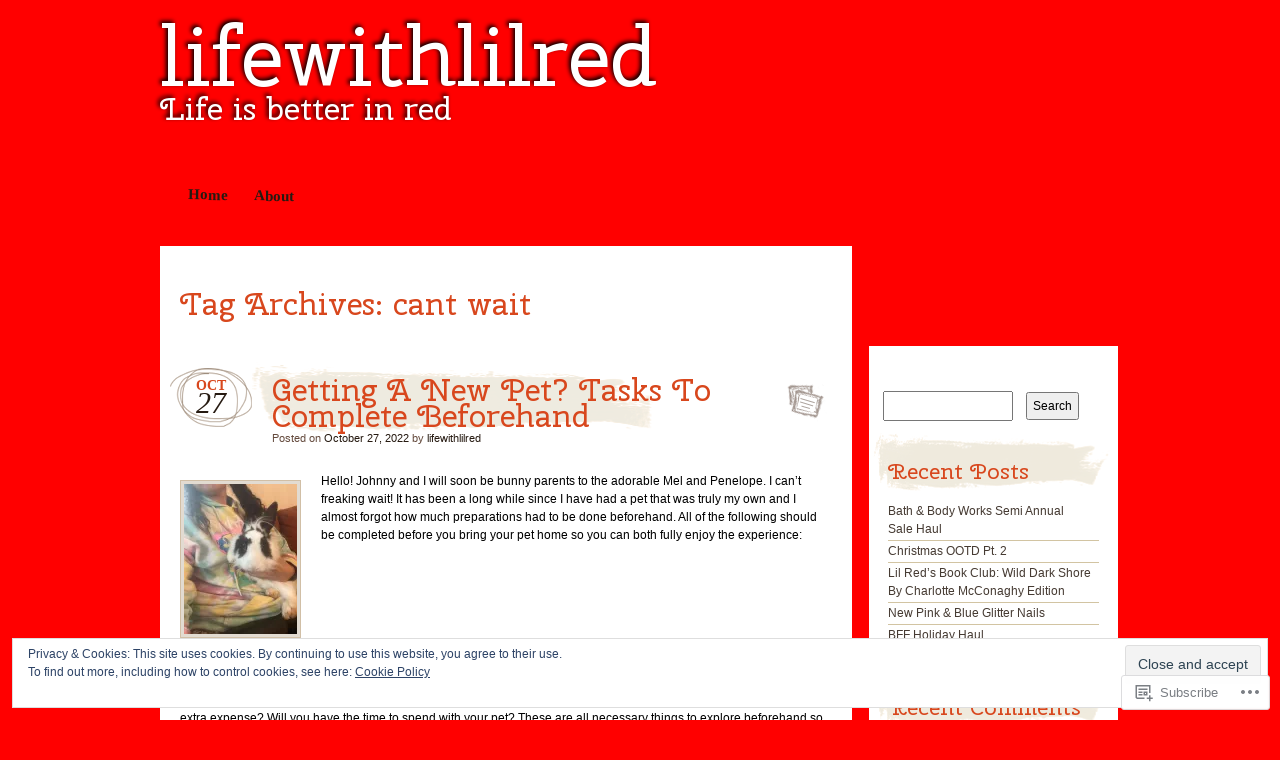

--- FILE ---
content_type: text/html; charset=UTF-8
request_url: https://lifewithlilred.com/tag/cant-wait/
body_size: 35961
content:
<!DOCTYPE html>
<!--[if IE 7]>
<html id="ie7" lang="en">
<![endif]-->
<!--[if IE 8]>
<html id="ie8" lang="en">
<![endif]-->
<!--[if IE 9]>
<html id="ie9" lang="en">
<![endif]-->
<!--[if !(IE 7) & !(IE 8) & !(IE 9)]><!-->
<html lang="en">
<!--<![endif]-->
<head>
<meta charset="UTF-8" />
<title>cant wait | lifewithlilred</title>
<link rel="profile" href="http://gmpg.org/xfn/11" />
<link rel="pingback" href="https://lifewithlilred.com/xmlrpc.php" />
<!--[if lt IE 9]>
<script src="https://s0.wp.com/wp-content/themes/pub/matala/js/html5.js?m=1315596887i" type="text/javascript"></script>
<![endif]-->
<script type="text/javascript">
  WebFontConfig = {"google":{"families":["Cherry+Swash:r:latin,latin-ext"]},"api_url":"https:\/\/fonts-api.wp.com\/css"};
  (function() {
    var wf = document.createElement('script');
    wf.src = '/wp-content/plugins/custom-fonts/js/webfont.js';
    wf.type = 'text/javascript';
    wf.async = 'true';
    var s = document.getElementsByTagName('script')[0];
    s.parentNode.insertBefore(wf, s);
	})();
</script><style id="jetpack-custom-fonts-css">.wf-active #site-description, .wf-active #site-title{font-family:"Cherry Swash",sans-serif;font-weight:400;font-style:normal}.wf-active #site-title a{font-size:83.2px;font-family:"Cherry Swash",sans-serif;font-style:normal;font-weight:400}.wf-active h1, .wf-active h2, .wf-active h3, .wf-active h4, .wf-active h5, .wf-active h6{font-weight:400;font-style:normal}.wf-active .archive-title, .wf-active .attachment-title, .wf-active .entry-title, .wf-active .page-title{font-family:"Cherry Swash",sans-serif;font-style:normal;font-weight:400}.wf-active .archive-title, .wf-active .entry-title, .wf-active .page-title{font-size:31.2px;font-weight:400;font-style:normal}.wf-active .attachment-title{font-size:46.8px;font-style:normal;font-weight:400}.wf-active #author-info-title{font-weight:400;font-size:18.2px;font-style:normal}.wf-active .entry-content h1, .wf-active .entry-content h2, .wf-active .entry-content h3, .wf-active .entry-content h4, .wf-active .entry-content h5, .wf-active .entry-content h6{font-family:"Cherry Swash",sans-serif;font-style:normal;font-weight:400}.wf-active .entry-content h1, .wf-active .entry-content h2{font-size:36.4px;font-style:normal;font-weight:400}.wf-active .entry-content h3{font-size:26px;font-style:normal;font-weight:400}.wf-active .entry-content h4{font-size:22.1px;font-style:normal;font-weight:400}.wf-active .entry-content h5{font-size:15.6px;font-style:normal;font-weight:400}.wf-active .entry-content h6{font-size:13px;font-style:normal;font-weight:400}.wf-active .entry-content thead th, .wf-active .entry-content tr th{font-weight:400;font-style:normal}.wf-active #comments-title{font-weight:400;font-size:22.1px;font-style:normal;font-weight:400;font-family:"Cherry Swash",sans-serif}.wf-active #reply-title{font-weight:400;font-size:23.4px;font-style:normal;font-weight:400;font-family:"Cherry Swash",sans-serif}.wf-active .widget-title{font-weight:400;font-size:22.1px;font-style:normal;font-weight:400;font-family:"Cherry Swash",sans-serif}.wf-active #wp-calendar th{font-size:14.3px;font-weight:400;font-style:normal}.wf-active #random-gallery .random-gallery-title{font-weight:400;font-size:22.1px;font-style:normal;font-weight:400;font-family:"Cherry Swash",sans-serif}.wf-active .sharedaddy .sd-title{font-family:"Cherry Swash",sans-serif;font-style:normal;font-weight:400}</style>
<meta name='robots' content='max-image-preview:large' />

<!-- Async WordPress.com Remote Login -->
<script id="wpcom_remote_login_js">
var wpcom_remote_login_extra_auth = '';
function wpcom_remote_login_remove_dom_node_id( element_id ) {
	var dom_node = document.getElementById( element_id );
	if ( dom_node ) { dom_node.parentNode.removeChild( dom_node ); }
}
function wpcom_remote_login_remove_dom_node_classes( class_name ) {
	var dom_nodes = document.querySelectorAll( '.' + class_name );
	for ( var i = 0; i < dom_nodes.length; i++ ) {
		dom_nodes[ i ].parentNode.removeChild( dom_nodes[ i ] );
	}
}
function wpcom_remote_login_final_cleanup() {
	wpcom_remote_login_remove_dom_node_classes( "wpcom_remote_login_msg" );
	wpcom_remote_login_remove_dom_node_id( "wpcom_remote_login_key" );
	wpcom_remote_login_remove_dom_node_id( "wpcom_remote_login_validate" );
	wpcom_remote_login_remove_dom_node_id( "wpcom_remote_login_js" );
	wpcom_remote_login_remove_dom_node_id( "wpcom_request_access_iframe" );
	wpcom_remote_login_remove_dom_node_id( "wpcom_request_access_styles" );
}

// Watch for messages back from the remote login
window.addEventListener( "message", function( e ) {
	if ( e.origin === "https://r-login.wordpress.com" ) {
		var data = {};
		try {
			data = JSON.parse( e.data );
		} catch( e ) {
			wpcom_remote_login_final_cleanup();
			return;
		}

		if ( data.msg === 'LOGIN' ) {
			// Clean up the login check iframe
			wpcom_remote_login_remove_dom_node_id( "wpcom_remote_login_key" );

			var id_regex = new RegExp( /^[0-9]+$/ );
			var token_regex = new RegExp( /^.*|.*|.*$/ );
			if (
				token_regex.test( data.token )
				&& id_regex.test( data.wpcomid )
			) {
				// We have everything we need to ask for a login
				var script = document.createElement( "script" );
				script.setAttribute( "id", "wpcom_remote_login_validate" );
				script.src = '/remote-login.php?wpcom_remote_login=validate'
					+ '&wpcomid=' + data.wpcomid
					+ '&token=' + encodeURIComponent( data.token )
					+ '&host=' + window.location.protocol
					+ '//' + window.location.hostname
					+ '&postid=49839'
					+ '&is_singular=';
				document.body.appendChild( script );
			}

			return;
		}

		// Safari ITP, not logged in, so redirect
		if ( data.msg === 'LOGIN-REDIRECT' ) {
			window.location = 'https://wordpress.com/log-in?redirect_to=' + window.location.href;
			return;
		}

		// Safari ITP, storage access failed, remove the request
		if ( data.msg === 'LOGIN-REMOVE' ) {
			var css_zap = 'html { -webkit-transition: margin-top 1s; transition: margin-top 1s; } /* 9001 */ html { margin-top: 0 !important; } * html body { margin-top: 0 !important; } @media screen and ( max-width: 782px ) { html { margin-top: 0 !important; } * html body { margin-top: 0 !important; } }';
			var style_zap = document.createElement( 'style' );
			style_zap.type = 'text/css';
			style_zap.appendChild( document.createTextNode( css_zap ) );
			document.body.appendChild( style_zap );

			var e = document.getElementById( 'wpcom_request_access_iframe' );
			e.parentNode.removeChild( e );

			document.cookie = 'wordpress_com_login_access=denied; path=/; max-age=31536000';

			return;
		}

		// Safari ITP
		if ( data.msg === 'REQUEST_ACCESS' ) {
			console.log( 'request access: safari' );

			// Check ITP iframe enable/disable knob
			if ( wpcom_remote_login_extra_auth !== 'safari_itp_iframe' ) {
				return;
			}

			// If we are in a "private window" there is no ITP.
			var private_window = false;
			try {
				var opendb = window.openDatabase( null, null, null, null );
			} catch( e ) {
				private_window = true;
			}

			if ( private_window ) {
				console.log( 'private window' );
				return;
			}

			var iframe = document.createElement( 'iframe' );
			iframe.id = 'wpcom_request_access_iframe';
			iframe.setAttribute( 'scrolling', 'no' );
			iframe.setAttribute( 'sandbox', 'allow-storage-access-by-user-activation allow-scripts allow-same-origin allow-top-navigation-by-user-activation' );
			iframe.src = 'https://r-login.wordpress.com/remote-login.php?wpcom_remote_login=request_access&origin=' + encodeURIComponent( data.origin ) + '&wpcomid=' + encodeURIComponent( data.wpcomid );

			var css = 'html { -webkit-transition: margin-top 1s; transition: margin-top 1s; } /* 9001 */ html { margin-top: 46px !important; } * html body { margin-top: 46px !important; } @media screen and ( max-width: 660px ) { html { margin-top: 71px !important; } * html body { margin-top: 71px !important; } #wpcom_request_access_iframe { display: block; height: 71px !important; } } #wpcom_request_access_iframe { border: 0px; height: 46px; position: fixed; top: 0; left: 0; width: 100%; min-width: 100%; z-index: 99999; background: #23282d; } ';

			var style = document.createElement( 'style' );
			style.type = 'text/css';
			style.id = 'wpcom_request_access_styles';
			style.appendChild( document.createTextNode( css ) );
			document.body.appendChild( style );

			document.body.appendChild( iframe );
		}

		if ( data.msg === 'DONE' ) {
			wpcom_remote_login_final_cleanup();
		}
	}
}, false );

// Inject the remote login iframe after the page has had a chance to load
// more critical resources
window.addEventListener( "DOMContentLoaded", function( e ) {
	var iframe = document.createElement( "iframe" );
	iframe.style.display = "none";
	iframe.setAttribute( "scrolling", "no" );
	iframe.setAttribute( "id", "wpcom_remote_login_key" );
	iframe.src = "https://r-login.wordpress.com/remote-login.php"
		+ "?wpcom_remote_login=key"
		+ "&origin=aHR0cHM6Ly9saWZld2l0aGxpbHJlZC5jb20%3D"
		+ "&wpcomid=74661552"
		+ "&time=" + Math.floor( Date.now() / 1000 );
	document.body.appendChild( iframe );
}, false );
</script>
<link rel='dns-prefetch' href='//s0.wp.com' />
<link rel="alternate" type="application/rss+xml" title="lifewithlilred &raquo; Feed" href="https://lifewithlilred.com/feed/" />
<link rel="alternate" type="application/rss+xml" title="lifewithlilred &raquo; Comments Feed" href="https://lifewithlilred.com/comments/feed/" />
<link rel="alternate" type="application/rss+xml" title="lifewithlilred &raquo; cant wait Tag Feed" href="https://lifewithlilred.com/tag/cant-wait/feed/" />
	<script type="text/javascript">
		/* <![CDATA[ */
		function addLoadEvent(func) {
			var oldonload = window.onload;
			if (typeof window.onload != 'function') {
				window.onload = func;
			} else {
				window.onload = function () {
					oldonload();
					func();
				}
			}
		}
		/* ]]> */
	</script>
	<link crossorigin='anonymous' rel='stylesheet' id='all-css-0-1' href='/_static/??/wp-content/mu-plugins/widgets/eu-cookie-law/templates/style.css,/wp-content/mu-plugins/infinity/themes/pub/matala.css?m=1642463000j&cssminify=yes' type='text/css' media='all' />
<style id='wp-emoji-styles-inline-css'>

	img.wp-smiley, img.emoji {
		display: inline !important;
		border: none !important;
		box-shadow: none !important;
		height: 1em !important;
		width: 1em !important;
		margin: 0 0.07em !important;
		vertical-align: -0.1em !important;
		background: none !important;
		padding: 0 !important;
	}
/*# sourceURL=wp-emoji-styles-inline-css */
</style>
<link crossorigin='anonymous' rel='stylesheet' id='all-css-2-1' href='/wp-content/plugins/gutenberg-core/v22.2.0/build/styles/block-library/style.css?m=1764855221i&cssminify=yes' type='text/css' media='all' />
<style id='wp-block-library-inline-css'>
.has-text-align-justify {
	text-align:justify;
}
.has-text-align-justify{text-align:justify;}

/*# sourceURL=wp-block-library-inline-css */
</style><style id='wp-block-categories-inline-css'>
.wp-block-categories{box-sizing:border-box}.wp-block-categories.alignleft{margin-right:2em}.wp-block-categories.alignright{margin-left:2em}.wp-block-categories.wp-block-categories-dropdown.aligncenter{text-align:center}.wp-block-categories .wp-block-categories__label{display:block;width:100%}
/*# sourceURL=/wp-content/plugins/gutenberg-core/v22.2.0/build/styles/block-library/categories/style.css */
</style>
<style id='wp-block-heading-inline-css'>
h1:where(.wp-block-heading).has-background,h2:where(.wp-block-heading).has-background,h3:where(.wp-block-heading).has-background,h4:where(.wp-block-heading).has-background,h5:where(.wp-block-heading).has-background,h6:where(.wp-block-heading).has-background{padding:1.25em 2.375em}h1.has-text-align-left[style*=writing-mode]:where([style*=vertical-lr]),h1.has-text-align-right[style*=writing-mode]:where([style*=vertical-rl]),h2.has-text-align-left[style*=writing-mode]:where([style*=vertical-lr]),h2.has-text-align-right[style*=writing-mode]:where([style*=vertical-rl]),h3.has-text-align-left[style*=writing-mode]:where([style*=vertical-lr]),h3.has-text-align-right[style*=writing-mode]:where([style*=vertical-rl]),h4.has-text-align-left[style*=writing-mode]:where([style*=vertical-lr]),h4.has-text-align-right[style*=writing-mode]:where([style*=vertical-rl]),h5.has-text-align-left[style*=writing-mode]:where([style*=vertical-lr]),h5.has-text-align-right[style*=writing-mode]:where([style*=vertical-rl]),h6.has-text-align-left[style*=writing-mode]:where([style*=vertical-lr]),h6.has-text-align-right[style*=writing-mode]:where([style*=vertical-rl]){rotate:180deg}
/*# sourceURL=/wp-content/plugins/gutenberg-core/v22.2.0/build/styles/block-library/heading/style.css */
</style>
<style id='global-styles-inline-css'>
:root{--wp--preset--aspect-ratio--square: 1;--wp--preset--aspect-ratio--4-3: 4/3;--wp--preset--aspect-ratio--3-4: 3/4;--wp--preset--aspect-ratio--3-2: 3/2;--wp--preset--aspect-ratio--2-3: 2/3;--wp--preset--aspect-ratio--16-9: 16/9;--wp--preset--aspect-ratio--9-16: 9/16;--wp--preset--color--black: #000000;--wp--preset--color--cyan-bluish-gray: #abb8c3;--wp--preset--color--white: #ffffff;--wp--preset--color--pale-pink: #f78da7;--wp--preset--color--vivid-red: #cf2e2e;--wp--preset--color--luminous-vivid-orange: #ff6900;--wp--preset--color--luminous-vivid-amber: #fcb900;--wp--preset--color--light-green-cyan: #7bdcb5;--wp--preset--color--vivid-green-cyan: #00d084;--wp--preset--color--pale-cyan-blue: #8ed1fc;--wp--preset--color--vivid-cyan-blue: #0693e3;--wp--preset--color--vivid-purple: #9b51e0;--wp--preset--gradient--vivid-cyan-blue-to-vivid-purple: linear-gradient(135deg,rgb(6,147,227) 0%,rgb(155,81,224) 100%);--wp--preset--gradient--light-green-cyan-to-vivid-green-cyan: linear-gradient(135deg,rgb(122,220,180) 0%,rgb(0,208,130) 100%);--wp--preset--gradient--luminous-vivid-amber-to-luminous-vivid-orange: linear-gradient(135deg,rgb(252,185,0) 0%,rgb(255,105,0) 100%);--wp--preset--gradient--luminous-vivid-orange-to-vivid-red: linear-gradient(135deg,rgb(255,105,0) 0%,rgb(207,46,46) 100%);--wp--preset--gradient--very-light-gray-to-cyan-bluish-gray: linear-gradient(135deg,rgb(238,238,238) 0%,rgb(169,184,195) 100%);--wp--preset--gradient--cool-to-warm-spectrum: linear-gradient(135deg,rgb(74,234,220) 0%,rgb(151,120,209) 20%,rgb(207,42,186) 40%,rgb(238,44,130) 60%,rgb(251,105,98) 80%,rgb(254,248,76) 100%);--wp--preset--gradient--blush-light-purple: linear-gradient(135deg,rgb(255,206,236) 0%,rgb(152,150,240) 100%);--wp--preset--gradient--blush-bordeaux: linear-gradient(135deg,rgb(254,205,165) 0%,rgb(254,45,45) 50%,rgb(107,0,62) 100%);--wp--preset--gradient--luminous-dusk: linear-gradient(135deg,rgb(255,203,112) 0%,rgb(199,81,192) 50%,rgb(65,88,208) 100%);--wp--preset--gradient--pale-ocean: linear-gradient(135deg,rgb(255,245,203) 0%,rgb(182,227,212) 50%,rgb(51,167,181) 100%);--wp--preset--gradient--electric-grass: linear-gradient(135deg,rgb(202,248,128) 0%,rgb(113,206,126) 100%);--wp--preset--gradient--midnight: linear-gradient(135deg,rgb(2,3,129) 0%,rgb(40,116,252) 100%);--wp--preset--font-size--small: 13px;--wp--preset--font-size--medium: 20px;--wp--preset--font-size--large: 36px;--wp--preset--font-size--x-large: 42px;--wp--preset--font-family--albert-sans: 'Albert Sans', sans-serif;--wp--preset--font-family--alegreya: Alegreya, serif;--wp--preset--font-family--arvo: Arvo, serif;--wp--preset--font-family--bodoni-moda: 'Bodoni Moda', serif;--wp--preset--font-family--bricolage-grotesque: 'Bricolage Grotesque', sans-serif;--wp--preset--font-family--cabin: Cabin, sans-serif;--wp--preset--font-family--chivo: Chivo, sans-serif;--wp--preset--font-family--commissioner: Commissioner, sans-serif;--wp--preset--font-family--cormorant: Cormorant, serif;--wp--preset--font-family--courier-prime: 'Courier Prime', monospace;--wp--preset--font-family--crimson-pro: 'Crimson Pro', serif;--wp--preset--font-family--dm-mono: 'DM Mono', monospace;--wp--preset--font-family--dm-sans: 'DM Sans', sans-serif;--wp--preset--font-family--dm-serif-display: 'DM Serif Display', serif;--wp--preset--font-family--domine: Domine, serif;--wp--preset--font-family--eb-garamond: 'EB Garamond', serif;--wp--preset--font-family--epilogue: Epilogue, sans-serif;--wp--preset--font-family--fahkwang: Fahkwang, sans-serif;--wp--preset--font-family--figtree: Figtree, sans-serif;--wp--preset--font-family--fira-sans: 'Fira Sans', sans-serif;--wp--preset--font-family--fjalla-one: 'Fjalla One', sans-serif;--wp--preset--font-family--fraunces: Fraunces, serif;--wp--preset--font-family--gabarito: Gabarito, system-ui;--wp--preset--font-family--ibm-plex-mono: 'IBM Plex Mono', monospace;--wp--preset--font-family--ibm-plex-sans: 'IBM Plex Sans', sans-serif;--wp--preset--font-family--ibarra-real-nova: 'Ibarra Real Nova', serif;--wp--preset--font-family--instrument-serif: 'Instrument Serif', serif;--wp--preset--font-family--inter: Inter, sans-serif;--wp--preset--font-family--josefin-sans: 'Josefin Sans', sans-serif;--wp--preset--font-family--jost: Jost, sans-serif;--wp--preset--font-family--libre-baskerville: 'Libre Baskerville', serif;--wp--preset--font-family--libre-franklin: 'Libre Franklin', sans-serif;--wp--preset--font-family--literata: Literata, serif;--wp--preset--font-family--lora: Lora, serif;--wp--preset--font-family--merriweather: Merriweather, serif;--wp--preset--font-family--montserrat: Montserrat, sans-serif;--wp--preset--font-family--newsreader: Newsreader, serif;--wp--preset--font-family--noto-sans-mono: 'Noto Sans Mono', sans-serif;--wp--preset--font-family--nunito: Nunito, sans-serif;--wp--preset--font-family--open-sans: 'Open Sans', sans-serif;--wp--preset--font-family--overpass: Overpass, sans-serif;--wp--preset--font-family--pt-serif: 'PT Serif', serif;--wp--preset--font-family--petrona: Petrona, serif;--wp--preset--font-family--piazzolla: Piazzolla, serif;--wp--preset--font-family--playfair-display: 'Playfair Display', serif;--wp--preset--font-family--plus-jakarta-sans: 'Plus Jakarta Sans', sans-serif;--wp--preset--font-family--poppins: Poppins, sans-serif;--wp--preset--font-family--raleway: Raleway, sans-serif;--wp--preset--font-family--roboto: Roboto, sans-serif;--wp--preset--font-family--roboto-slab: 'Roboto Slab', serif;--wp--preset--font-family--rubik: Rubik, sans-serif;--wp--preset--font-family--rufina: Rufina, serif;--wp--preset--font-family--sora: Sora, sans-serif;--wp--preset--font-family--source-sans-3: 'Source Sans 3', sans-serif;--wp--preset--font-family--source-serif-4: 'Source Serif 4', serif;--wp--preset--font-family--space-mono: 'Space Mono', monospace;--wp--preset--font-family--syne: Syne, sans-serif;--wp--preset--font-family--texturina: Texturina, serif;--wp--preset--font-family--urbanist: Urbanist, sans-serif;--wp--preset--font-family--work-sans: 'Work Sans', sans-serif;--wp--preset--spacing--20: 0.44rem;--wp--preset--spacing--30: 0.67rem;--wp--preset--spacing--40: 1rem;--wp--preset--spacing--50: 1.5rem;--wp--preset--spacing--60: 2.25rem;--wp--preset--spacing--70: 3.38rem;--wp--preset--spacing--80: 5.06rem;--wp--preset--shadow--natural: 6px 6px 9px rgba(0, 0, 0, 0.2);--wp--preset--shadow--deep: 12px 12px 50px rgba(0, 0, 0, 0.4);--wp--preset--shadow--sharp: 6px 6px 0px rgba(0, 0, 0, 0.2);--wp--preset--shadow--outlined: 6px 6px 0px -3px rgb(255, 255, 255), 6px 6px rgb(0, 0, 0);--wp--preset--shadow--crisp: 6px 6px 0px rgb(0, 0, 0);}:where(.is-layout-flex){gap: 0.5em;}:where(.is-layout-grid){gap: 0.5em;}body .is-layout-flex{display: flex;}.is-layout-flex{flex-wrap: wrap;align-items: center;}.is-layout-flex > :is(*, div){margin: 0;}body .is-layout-grid{display: grid;}.is-layout-grid > :is(*, div){margin: 0;}:where(.wp-block-columns.is-layout-flex){gap: 2em;}:where(.wp-block-columns.is-layout-grid){gap: 2em;}:where(.wp-block-post-template.is-layout-flex){gap: 1.25em;}:where(.wp-block-post-template.is-layout-grid){gap: 1.25em;}.has-black-color{color: var(--wp--preset--color--black) !important;}.has-cyan-bluish-gray-color{color: var(--wp--preset--color--cyan-bluish-gray) !important;}.has-white-color{color: var(--wp--preset--color--white) !important;}.has-pale-pink-color{color: var(--wp--preset--color--pale-pink) !important;}.has-vivid-red-color{color: var(--wp--preset--color--vivid-red) !important;}.has-luminous-vivid-orange-color{color: var(--wp--preset--color--luminous-vivid-orange) !important;}.has-luminous-vivid-amber-color{color: var(--wp--preset--color--luminous-vivid-amber) !important;}.has-light-green-cyan-color{color: var(--wp--preset--color--light-green-cyan) !important;}.has-vivid-green-cyan-color{color: var(--wp--preset--color--vivid-green-cyan) !important;}.has-pale-cyan-blue-color{color: var(--wp--preset--color--pale-cyan-blue) !important;}.has-vivid-cyan-blue-color{color: var(--wp--preset--color--vivid-cyan-blue) !important;}.has-vivid-purple-color{color: var(--wp--preset--color--vivid-purple) !important;}.has-black-background-color{background-color: var(--wp--preset--color--black) !important;}.has-cyan-bluish-gray-background-color{background-color: var(--wp--preset--color--cyan-bluish-gray) !important;}.has-white-background-color{background-color: var(--wp--preset--color--white) !important;}.has-pale-pink-background-color{background-color: var(--wp--preset--color--pale-pink) !important;}.has-vivid-red-background-color{background-color: var(--wp--preset--color--vivid-red) !important;}.has-luminous-vivid-orange-background-color{background-color: var(--wp--preset--color--luminous-vivid-orange) !important;}.has-luminous-vivid-amber-background-color{background-color: var(--wp--preset--color--luminous-vivid-amber) !important;}.has-light-green-cyan-background-color{background-color: var(--wp--preset--color--light-green-cyan) !important;}.has-vivid-green-cyan-background-color{background-color: var(--wp--preset--color--vivid-green-cyan) !important;}.has-pale-cyan-blue-background-color{background-color: var(--wp--preset--color--pale-cyan-blue) !important;}.has-vivid-cyan-blue-background-color{background-color: var(--wp--preset--color--vivid-cyan-blue) !important;}.has-vivid-purple-background-color{background-color: var(--wp--preset--color--vivid-purple) !important;}.has-black-border-color{border-color: var(--wp--preset--color--black) !important;}.has-cyan-bluish-gray-border-color{border-color: var(--wp--preset--color--cyan-bluish-gray) !important;}.has-white-border-color{border-color: var(--wp--preset--color--white) !important;}.has-pale-pink-border-color{border-color: var(--wp--preset--color--pale-pink) !important;}.has-vivid-red-border-color{border-color: var(--wp--preset--color--vivid-red) !important;}.has-luminous-vivid-orange-border-color{border-color: var(--wp--preset--color--luminous-vivid-orange) !important;}.has-luminous-vivid-amber-border-color{border-color: var(--wp--preset--color--luminous-vivid-amber) !important;}.has-light-green-cyan-border-color{border-color: var(--wp--preset--color--light-green-cyan) !important;}.has-vivid-green-cyan-border-color{border-color: var(--wp--preset--color--vivid-green-cyan) !important;}.has-pale-cyan-blue-border-color{border-color: var(--wp--preset--color--pale-cyan-blue) !important;}.has-vivid-cyan-blue-border-color{border-color: var(--wp--preset--color--vivid-cyan-blue) !important;}.has-vivid-purple-border-color{border-color: var(--wp--preset--color--vivid-purple) !important;}.has-vivid-cyan-blue-to-vivid-purple-gradient-background{background: var(--wp--preset--gradient--vivid-cyan-blue-to-vivid-purple) !important;}.has-light-green-cyan-to-vivid-green-cyan-gradient-background{background: var(--wp--preset--gradient--light-green-cyan-to-vivid-green-cyan) !important;}.has-luminous-vivid-amber-to-luminous-vivid-orange-gradient-background{background: var(--wp--preset--gradient--luminous-vivid-amber-to-luminous-vivid-orange) !important;}.has-luminous-vivid-orange-to-vivid-red-gradient-background{background: var(--wp--preset--gradient--luminous-vivid-orange-to-vivid-red) !important;}.has-very-light-gray-to-cyan-bluish-gray-gradient-background{background: var(--wp--preset--gradient--very-light-gray-to-cyan-bluish-gray) !important;}.has-cool-to-warm-spectrum-gradient-background{background: var(--wp--preset--gradient--cool-to-warm-spectrum) !important;}.has-blush-light-purple-gradient-background{background: var(--wp--preset--gradient--blush-light-purple) !important;}.has-blush-bordeaux-gradient-background{background: var(--wp--preset--gradient--blush-bordeaux) !important;}.has-luminous-dusk-gradient-background{background: var(--wp--preset--gradient--luminous-dusk) !important;}.has-pale-ocean-gradient-background{background: var(--wp--preset--gradient--pale-ocean) !important;}.has-electric-grass-gradient-background{background: var(--wp--preset--gradient--electric-grass) !important;}.has-midnight-gradient-background{background: var(--wp--preset--gradient--midnight) !important;}.has-small-font-size{font-size: var(--wp--preset--font-size--small) !important;}.has-medium-font-size{font-size: var(--wp--preset--font-size--medium) !important;}.has-large-font-size{font-size: var(--wp--preset--font-size--large) !important;}.has-x-large-font-size{font-size: var(--wp--preset--font-size--x-large) !important;}.has-albert-sans-font-family{font-family: var(--wp--preset--font-family--albert-sans) !important;}.has-alegreya-font-family{font-family: var(--wp--preset--font-family--alegreya) !important;}.has-arvo-font-family{font-family: var(--wp--preset--font-family--arvo) !important;}.has-bodoni-moda-font-family{font-family: var(--wp--preset--font-family--bodoni-moda) !important;}.has-bricolage-grotesque-font-family{font-family: var(--wp--preset--font-family--bricolage-grotesque) !important;}.has-cabin-font-family{font-family: var(--wp--preset--font-family--cabin) !important;}.has-chivo-font-family{font-family: var(--wp--preset--font-family--chivo) !important;}.has-commissioner-font-family{font-family: var(--wp--preset--font-family--commissioner) !important;}.has-cormorant-font-family{font-family: var(--wp--preset--font-family--cormorant) !important;}.has-courier-prime-font-family{font-family: var(--wp--preset--font-family--courier-prime) !important;}.has-crimson-pro-font-family{font-family: var(--wp--preset--font-family--crimson-pro) !important;}.has-dm-mono-font-family{font-family: var(--wp--preset--font-family--dm-mono) !important;}.has-dm-sans-font-family{font-family: var(--wp--preset--font-family--dm-sans) !important;}.has-dm-serif-display-font-family{font-family: var(--wp--preset--font-family--dm-serif-display) !important;}.has-domine-font-family{font-family: var(--wp--preset--font-family--domine) !important;}.has-eb-garamond-font-family{font-family: var(--wp--preset--font-family--eb-garamond) !important;}.has-epilogue-font-family{font-family: var(--wp--preset--font-family--epilogue) !important;}.has-fahkwang-font-family{font-family: var(--wp--preset--font-family--fahkwang) !important;}.has-figtree-font-family{font-family: var(--wp--preset--font-family--figtree) !important;}.has-fira-sans-font-family{font-family: var(--wp--preset--font-family--fira-sans) !important;}.has-fjalla-one-font-family{font-family: var(--wp--preset--font-family--fjalla-one) !important;}.has-fraunces-font-family{font-family: var(--wp--preset--font-family--fraunces) !important;}.has-gabarito-font-family{font-family: var(--wp--preset--font-family--gabarito) !important;}.has-ibm-plex-mono-font-family{font-family: var(--wp--preset--font-family--ibm-plex-mono) !important;}.has-ibm-plex-sans-font-family{font-family: var(--wp--preset--font-family--ibm-plex-sans) !important;}.has-ibarra-real-nova-font-family{font-family: var(--wp--preset--font-family--ibarra-real-nova) !important;}.has-instrument-serif-font-family{font-family: var(--wp--preset--font-family--instrument-serif) !important;}.has-inter-font-family{font-family: var(--wp--preset--font-family--inter) !important;}.has-josefin-sans-font-family{font-family: var(--wp--preset--font-family--josefin-sans) !important;}.has-jost-font-family{font-family: var(--wp--preset--font-family--jost) !important;}.has-libre-baskerville-font-family{font-family: var(--wp--preset--font-family--libre-baskerville) !important;}.has-libre-franklin-font-family{font-family: var(--wp--preset--font-family--libre-franklin) !important;}.has-literata-font-family{font-family: var(--wp--preset--font-family--literata) !important;}.has-lora-font-family{font-family: var(--wp--preset--font-family--lora) !important;}.has-merriweather-font-family{font-family: var(--wp--preset--font-family--merriweather) !important;}.has-montserrat-font-family{font-family: var(--wp--preset--font-family--montserrat) !important;}.has-newsreader-font-family{font-family: var(--wp--preset--font-family--newsreader) !important;}.has-noto-sans-mono-font-family{font-family: var(--wp--preset--font-family--noto-sans-mono) !important;}.has-nunito-font-family{font-family: var(--wp--preset--font-family--nunito) !important;}.has-open-sans-font-family{font-family: var(--wp--preset--font-family--open-sans) !important;}.has-overpass-font-family{font-family: var(--wp--preset--font-family--overpass) !important;}.has-pt-serif-font-family{font-family: var(--wp--preset--font-family--pt-serif) !important;}.has-petrona-font-family{font-family: var(--wp--preset--font-family--petrona) !important;}.has-piazzolla-font-family{font-family: var(--wp--preset--font-family--piazzolla) !important;}.has-playfair-display-font-family{font-family: var(--wp--preset--font-family--playfair-display) !important;}.has-plus-jakarta-sans-font-family{font-family: var(--wp--preset--font-family--plus-jakarta-sans) !important;}.has-poppins-font-family{font-family: var(--wp--preset--font-family--poppins) !important;}.has-raleway-font-family{font-family: var(--wp--preset--font-family--raleway) !important;}.has-roboto-font-family{font-family: var(--wp--preset--font-family--roboto) !important;}.has-roboto-slab-font-family{font-family: var(--wp--preset--font-family--roboto-slab) !important;}.has-rubik-font-family{font-family: var(--wp--preset--font-family--rubik) !important;}.has-rufina-font-family{font-family: var(--wp--preset--font-family--rufina) !important;}.has-sora-font-family{font-family: var(--wp--preset--font-family--sora) !important;}.has-source-sans-3-font-family{font-family: var(--wp--preset--font-family--source-sans-3) !important;}.has-source-serif-4-font-family{font-family: var(--wp--preset--font-family--source-serif-4) !important;}.has-space-mono-font-family{font-family: var(--wp--preset--font-family--space-mono) !important;}.has-syne-font-family{font-family: var(--wp--preset--font-family--syne) !important;}.has-texturina-font-family{font-family: var(--wp--preset--font-family--texturina) !important;}.has-urbanist-font-family{font-family: var(--wp--preset--font-family--urbanist) !important;}.has-work-sans-font-family{font-family: var(--wp--preset--font-family--work-sans) !important;}
/*# sourceURL=global-styles-inline-css */
</style>

<style id='classic-theme-styles-inline-css'>
/*! This file is auto-generated */
.wp-block-button__link{color:#fff;background-color:#32373c;border-radius:9999px;box-shadow:none;text-decoration:none;padding:calc(.667em + 2px) calc(1.333em + 2px);font-size:1.125em}.wp-block-file__button{background:#32373c;color:#fff;text-decoration:none}
/*# sourceURL=/wp-includes/css/classic-themes.min.css */
</style>
<link crossorigin='anonymous' rel='stylesheet' id='all-css-4-1' href='/_static/??-eJx9jsEKwjAQRH/IzRJbtB7Eb0nSRaPZdOkmFv/eiFAFwcschveGwUUgTLlQLiipnmNWDJNPU7gpbo0djAWNLIlgprvpcYxaVgK0PBKZoLrBryGu8NmaqfUsrrwIpjE6SsQN+6ct0hzwXmZShZYcK0O5NFF/vHeNUj2yKy45XG+d+Gj3vd0duq4brk+oHVbF&cssminify=yes' type='text/css' media='all' />
<style id='jetpack_facebook_likebox-inline-css'>
.widget_facebook_likebox {
	overflow: hidden;
}

/*# sourceURL=/wp-content/mu-plugins/jetpack-plugin/moon/modules/widgets/facebook-likebox/style.css */
</style>
<link crossorigin='anonymous' rel='stylesheet' id='all-css-6-1' href='/_static/??-eJzTLy/QTc7PK0nNK9HPLdUtyClNz8wr1i9KTcrJTwcy0/WTi5G5ekCujj52Temp+bo5+cmJJZn5eSgc3bScxMwikFb7XFtDE1NLExMLc0OTLACohS2q&cssminify=yes' type='text/css' media='all' />
<style id='jetpack-global-styles-frontend-style-inline-css'>
:root { --font-headings: unset; --font-base: unset; --font-headings-default: -apple-system,BlinkMacSystemFont,"Segoe UI",Roboto,Oxygen-Sans,Ubuntu,Cantarell,"Helvetica Neue",sans-serif; --font-base-default: -apple-system,BlinkMacSystemFont,"Segoe UI",Roboto,Oxygen-Sans,Ubuntu,Cantarell,"Helvetica Neue",sans-serif;}
/*# sourceURL=jetpack-global-styles-frontend-style-inline-css */
</style>
<link crossorigin='anonymous' rel='stylesheet' id='all-css-8-1' href='/wp-content/themes/h4/global.css?m=1420737423i&cssminify=yes' type='text/css' media='all' />
<script type="text/javascript" id="wpcom-actionbar-placeholder-js-extra">
/* <![CDATA[ */
var actionbardata = {"siteID":"74661552","postID":"0","siteURL":"https://lifewithlilred.com","xhrURL":"https://lifewithlilred.com/wp-admin/admin-ajax.php","nonce":"8a5ce914b8","isLoggedIn":"","statusMessage":"","subsEmailDefault":"instantly","proxyScriptUrl":"https://s0.wp.com/wp-content/js/wpcom-proxy-request.js?m=1513050504i&amp;ver=20211021","i18n":{"followedText":"New posts from this site will now appear in your \u003Ca href=\"https://wordpress.com/reader\"\u003EReader\u003C/a\u003E","foldBar":"Collapse this bar","unfoldBar":"Expand this bar","shortLinkCopied":"Shortlink copied to clipboard."}};
//# sourceURL=wpcom-actionbar-placeholder-js-extra
/* ]]> */
</script>
<script type="text/javascript" id="jetpack-mu-wpcom-settings-js-before">
/* <![CDATA[ */
var JETPACK_MU_WPCOM_SETTINGS = {"assetsUrl":"https://s0.wp.com/wp-content/mu-plugins/jetpack-mu-wpcom-plugin/moon/jetpack_vendor/automattic/jetpack-mu-wpcom/src/build/"};
//# sourceURL=jetpack-mu-wpcom-settings-js-before
/* ]]> */
</script>
<script crossorigin='anonymous' type='text/javascript'  src='/_static/??/wp-content/js/rlt-proxy.js,/wp-content/blog-plugins/wordads-classes/js/cmp/v2/cmp-non-gdpr.js?m=1720530689j'></script>
<script type="text/javascript" id="rlt-proxy-js-after">
/* <![CDATA[ */
	rltInitialize( {"token":null,"iframeOrigins":["https:\/\/widgets.wp.com"]} );
//# sourceURL=rlt-proxy-js-after
/* ]]> */
</script>
<link rel="EditURI" type="application/rsd+xml" title="RSD" href="https://lifewithlilred.wordpress.com/xmlrpc.php?rsd" />
<meta name="generator" content="WordPress.com" />

<!-- Jetpack Open Graph Tags -->
<meta property="og:type" content="website" />
<meta property="og:title" content="cant wait &#8211; lifewithlilred" />
<meta property="og:url" content="https://lifewithlilred.com/tag/cant-wait/" />
<meta property="og:site_name" content="lifewithlilred" />
<meta property="og:image" content="https://s0.wp.com/_si/?t=[base64].MZbE6MwWNfh6NabRP1w94xH0YIIxnbT5iu-95dWuxfoMQ" />
<meta property="og:image:width" content="1200" />
<meta property="og:image:height" content="630" />
<meta property="og:image:alt" content="" />
<meta property="og:locale" content="en_US" />

<!-- End Jetpack Open Graph Tags -->
<link rel='openid.server' href='https://lifewithlilred.com/?openidserver=1' />
<link rel='openid.delegate' href='https://lifewithlilred.com/' />
<link rel="search" type="application/opensearchdescription+xml" href="https://lifewithlilred.com/osd.xml" title="lifewithlilred" />
<link rel="search" type="application/opensearchdescription+xml" href="https://s1.wp.com/opensearch.xml" title="WordPress.com" />
<meta name="theme-color" content="#ff0000" />
	<style type="text/css">
			html,
		body,
		#page,
		#wrapper,
		#inner-wrapper,
		#colophon,
		#primary-bottom,
		#secondary-bottom,
		body.attachment #inner-wrapper,
		body.attachment #access,
		#access,
		#access .current_page_item a,
		#access li:hover > a {
			background: none;
		}
		#primary,
		#secondary {
			background-color: #fff;
		}
		#primary,
		body.attachment #primary {
			margin-top: 0;
			margin-left: 0;
		}
		body.attachment #primary {
			width: 940px;
		}
		#content,
		body.attachment #content {
			margin-top: 10px;
		}
		body.attachment #attachment-wrapper {
			margin-top: 0;
		}
		#primary-bottom,
		#secondary-bottom {
			display: none;
		}
		#secondary {
			margin-top: 100px;
		}
		#secondary-content,
		#ie7 #secondary-content {
			margin-top: 0;
		}
		#colophon {
			padding: 20px 0;
		}
		</style>
	<style type="text/css">.recentcomments a{display:inline !important;padding:0 !important;margin:0 !important;}</style>		<style type="text/css">
			.recentcomments a {
				display: inline !important;
				padding: 0 !important;
				margin: 0 !important;
			}

			table.recentcommentsavatartop img.avatar, table.recentcommentsavatarend img.avatar {
				border: 0px;
				margin: 0;
			}

			table.recentcommentsavatartop a, table.recentcommentsavatarend a {
				border: 0px !important;
				background-color: transparent !important;
			}

			td.recentcommentsavatarend, td.recentcommentsavatartop {
				padding: 0px 0px 1px 0px;
				margin: 0px;
			}

			td.recentcommentstextend {
				border: none !important;
				padding: 0px 0px 2px 10px;
			}

			.rtl td.recentcommentstextend {
				padding: 0px 10px 2px 0px;
			}

			td.recentcommentstexttop {
				border: none;
				padding: 0px 0px 0px 10px;
			}

			.rtl td.recentcommentstexttop {
				padding: 0px 10px 0px 0px;
			}
		</style>
		<meta name="description" content="Posts about cant wait written by lifewithlilred" />
	<style type="text/css">
			#site-title a,
		#site-description {
			background: none !important;
			border: 0 !important;
			color: #ffffff !important;
		}
		</style>
	<style type="text/css" id="custom-background-css">
body.custom-background { background-color: #ff0000; }
</style>
			<script type="text/javascript">

			window.doNotSellCallback = function() {

				var linkElements = [
					'a[href="https://wordpress.com/?ref=footer_blog"]',
					'a[href="https://wordpress.com/?ref=footer_website"]',
					'a[href="https://wordpress.com/?ref=vertical_footer"]',
					'a[href^="https://wordpress.com/?ref=footer_segment_"]',
				].join(',');

				var dnsLink = document.createElement( 'a' );
				dnsLink.href = 'https://wordpress.com/advertising-program-optout/';
				dnsLink.classList.add( 'do-not-sell-link' );
				dnsLink.rel = 'nofollow';
				dnsLink.style.marginLeft = '0.5em';
				dnsLink.textContent = 'Do Not Sell or Share My Personal Information';

				var creditLinks = document.querySelectorAll( linkElements );

				if ( 0 === creditLinks.length ) {
					return false;
				}

				Array.prototype.forEach.call( creditLinks, function( el ) {
					el.insertAdjacentElement( 'afterend', dnsLink );
				});

				return true;
			};

		</script>
		<link rel="icon" href="https://lifewithlilred.com/wp-content/uploads/2022/09/cropped-034371e3-4ad4-4eea-8492-0d846839876b.jpeg?w=32" sizes="32x32" />
<link rel="icon" href="https://lifewithlilred.com/wp-content/uploads/2022/09/cropped-034371e3-4ad4-4eea-8492-0d846839876b.jpeg?w=192" sizes="192x192" />
<link rel="apple-touch-icon" href="https://lifewithlilred.com/wp-content/uploads/2022/09/cropped-034371e3-4ad4-4eea-8492-0d846839876b.jpeg?w=180" />
<meta name="msapplication-TileImage" content="https://lifewithlilred.com/wp-content/uploads/2022/09/cropped-034371e3-4ad4-4eea-8492-0d846839876b.jpeg?w=270" />
<script type="text/javascript">
	window.google_analytics_uacct = "UA-52447-2";
</script>

<script type="text/javascript">
	var _gaq = _gaq || [];
	_gaq.push(['_setAccount', 'UA-52447-2']);
	_gaq.push(['_gat._anonymizeIp']);
	_gaq.push(['_setDomainName', 'none']);
	_gaq.push(['_setAllowLinker', true]);
	_gaq.push(['_initData']);
	_gaq.push(['_trackPageview']);

	(function() {
		var ga = document.createElement('script'); ga.type = 'text/javascript'; ga.async = true;
		ga.src = ('https:' == document.location.protocol ? 'https://ssl' : 'http://www') + '.google-analytics.com/ga.js';
		(document.getElementsByTagName('head')[0] || document.getElementsByTagName('body')[0]).appendChild(ga);
	})();
</script>
<link crossorigin='anonymous' rel='stylesheet' id='all-css-0-3' href='/_static/??-eJyNjMEKgzAQBX9Ifdha9CJ+StF1KdFkN7gJ+X0RbM89zjAMSqxJJbEkhFxHnz9ODBunONN+M4Kq4O2EsHil3WDFRT4aMqvw/yHomj0baD40G/tf9BXXcApj27+ej6Hr2247ASkBO20=&cssminify=yes' type='text/css' media='all' />
</head>

<body class="archive tag tag-cant-wait tag-440183 custom-background wp-theme-pubmatala customizer-styles-applied jetpack-reblog-enabled">
<div id="page" class="hfeed">
	<div id="wrapper">
			<header id="branding" role="banner">
			<hgroup>
				<h1 id="site-title"><span><a href="https://lifewithlilred.com/" title="lifewithlilred" rel="home">lifewithlilred</a></span></h1>
				<h2 id="site-description">Life is better in red</h2>
			</hgroup>
			<nav id="access" role="navigation">
				<div class="menu"><ul>
<li ><a href="https://lifewithlilred.com/">Home</a></li><li class="page_item page-item-1"><a href="https://lifewithlilred.com/about/">About</a></li>
</ul></div>
			</nav><!-- #access -->
		</header> <!-- #branding -->
		<div id="inner-wrapper">
			<div id="main">
	<div id="primary">
		<div id="content" role="main">

			<header class="archive-header">
				<h1 class="archive-title">Tag Archives: <span>cant wait</span></h1>
			</header><!-- .archive-header -->

			

		<article id="post-49839" class="post-wrapper post-49839 post type-post status-publish format-standard has-post-thumbnail hentry category-animals tag-adopt tag-adopt-dont-shop tag-amazon tag-animals-2 tag-best-practices tag-bunny tag-cant-wait tag-chewy tag-dont-shop tag-excited tag-forever-home tag-pets tag-preparations tag-prepare tag-rabbits tag-yayayay">

	<div class="post-date"><span class="entry-month">Oct</span><span class="entry-day">27</span></div>
	<header class="entry-header">
											<h1 class="entry-title"><a href="https://lifewithlilred.com/2022/10/27/getting-a-new-pet-tasks-to-complete-beforehand/" rel="bookmark">Getting A New Pet? Tasks To Complete&nbsp;Beforehand</a></h1>
					
		<div class="entry-info">
			<div class="posted-on"><span class="sep">Posted on </span><a href="https://lifewithlilred.com/2022/10/27/getting-a-new-pet-tasks-to-complete-beforehand/" title="12:00 am" rel="bookmark"><time class="entry-date" datetime="2022-10-27T00:00:00-04:00" pubdate>October 27, 2022</time></a><span class="by-author"> <span class="sep"> by </span> <span class="author vcard"><a class="url fn n" href="https://lifewithlilred.com/author/lifewithlilred/" title="View all posts by lifewithlilred" rel="author">lifewithlilred</a></span></span></div>		</div><!-- .entry-info -->

	</header><!-- .entry-header -->
		<div class="post-format-icon"><a href="" title="All Standard posts">Standard</a></div>

	<div class="entry-content">
					<a href="https://lifewithlilred.com/2022/10/27/getting-a-new-pet-tasks-to-complete-beforehand/" rel="bookmark" title="Permanent Link to Getting A New Pet? Tasks To Complete&nbsp;Beforehand">
				<img width="113" height="150" src="https://lifewithlilred.com/wp-content/uploads/2022/10/image_64834415.jpg?w=113" class="post-thumbnail wp-post-image" alt="Getting A New Pet? Tasks To Complete&nbsp;Beforehand" decoding="async" title="Getting A New Pet? Tasks To Complete&nbsp;Beforehand" srcset="https://lifewithlilred.com/wp-content/uploads/2022/10/image_64834415.jpg?w=113 113w, https://lifewithlilred.com/wp-content/uploads/2022/10/image_64834415.jpg?w=226 226w" sizes="(max-width: 113px) 100vw, 113px" data-attachment-id="49824" data-permalink="https://lifewithlilred.com/image_64834415/" data-orig-file="https://lifewithlilred.com/wp-content/uploads/2022/10/image_64834415.jpg" data-orig-size="1170,1560" data-comments-opened="1" data-image-meta="{&quot;aperture&quot;:&quot;0&quot;,&quot;credit&quot;:&quot;&quot;,&quot;camera&quot;:&quot;&quot;,&quot;caption&quot;:&quot;&quot;,&quot;created_timestamp&quot;:&quot;0&quot;,&quot;copyright&quot;:&quot;&quot;,&quot;focal_length&quot;:&quot;0&quot;,&quot;iso&quot;:&quot;0&quot;,&quot;shutter_speed&quot;:&quot;0&quot;,&quot;title&quot;:&quot;&quot;,&quot;orientation&quot;:&quot;1&quot;}" data-image-title="image_6483441(5)" data-image-description="" data-image-caption="" data-medium-file="https://lifewithlilred.com/wp-content/uploads/2022/10/image_64834415.jpg?w=225" data-large-file="https://lifewithlilred.com/wp-content/uploads/2022/10/image_64834415.jpg?w=652" />			</a>
				<p>Hello! Johnny and I will soon be bunny parents to the adorable Mel and Penelope. I can&#8217;t freaking wait! It has been a long while since I have had a pet that was truly my own and I almost forgot how much preparations had to be done beforehand. All of the following should be completed before you bring your pet home so you can both fully enjoy the experience:</p>
<h4><span style="color:#666699;">Research:</span></h4>
<p>You cannot go in blind for the care of a new pet so step one, most importantly, is doing your research. How long does your pet live for? What does it need to eat? Are there any health complications specific to your pet? Can you afford the extra expense? Will you have the time to spend with your pet? These are all necessary things to explore beforehand so you don&#8217;t find yourself in a situation down the road where you can&#8217;t adequately care for your pet. Having a firm understanding of everything that this new pet entails will best prepare you for providing the best care.</p>
<p>Doing your research will also help you when it comes to purchasing pet supplies&#8230;</p>
<h4><span style="color:#666699;">Supply Shopping:</span></h4>
<p>Much like the arrival of a new baby, you will have to do some stocking up on necessities before your pet comes home. I, for one, went freaking HAM on Chewy and Amazon and had an endless stream of boxes coming in daily for my bunnies. They are going to be so spoiled! These are just some of what you might need for any new pet:</p>
<ul>
<li style="text-align:center;">Cage or pet bed for a comfortable place to sleep</li>
<li style="text-align:center;">Playpen for exercise</li>
<li style="text-align:center;">Pet food, food and water dishes, or a water bottle</li>
<li style="text-align:center;">Treats and toys</li>
<li style="text-align:center;">Fresh fruit and veggies</li>
<li style="text-align:center;">Cleaning supplies for cages, accidents, etc.</li>
</ul>
<h4><span style="color:#666699;">Find A Vet:</span></h4>
<p>Animals need a doctor too and finding the right vet for you will assist in providing the best care for your pet. You can get recommendations from friends or online or continue on with a vet you have used before. Remember, you might have to find a vet outside of your immediate area if you are a pet parent to farm animals, reptiles, or various small animals.</p>
<h4><span style="color:#666699;">Make A Pet Friendly Home:</span></h4>
<p>Your home should provide adequate space for your pet to move about freely and safely. When you are doing your research, be sure you are looking into ways to pet-proof your place. This could include moving houseplants to a different area, securing electric cords, and keeping human food out of reach. Having a comfortable place that is conducive to your pet&#8217;s health and wellness should be a top priority.</p>
<p style="text-align:center;">A new pet is so exciting but it is a lot of work. I&#8217;m ready for it, though, and I can&#8217;t wait to bring my bunnies home!</p>
<p>Do you have a pet? How do you provide the best care for them? I want to hear from all of you, so leave me a comment and let&#8217;s chat! Much love. -Sarah</p>
					</div><!-- .entry-content -->

	<footer class="entry-footer">

		<div class="entry-meta">
			<span class="posted-in">Filed under <a href="https://lifewithlilred.com/category/animals/" rel="category tag">Animals</a> and tagged <a href="https://lifewithlilred.com/tag/adopt/" rel="tag">adopt</a>, <a href="https://lifewithlilred.com/tag/adopt-dont-shop/" rel="tag">adopt don't shop</a>, <a href="https://lifewithlilred.com/tag/amazon/" rel="tag">amazon</a>, <a href="https://lifewithlilred.com/tag/animals-2/" rel="tag">animals</a>, <a href="https://lifewithlilred.com/tag/best-practices/" rel="tag">best practices</a>, <a href="https://lifewithlilred.com/tag/bunny/" rel="tag">bunny</a>, <a href="https://lifewithlilred.com/tag/cant-wait/" rel="tag">cant wait</a>, <a href="https://lifewithlilred.com/tag/chewy/" rel="tag">chewy</a>, <a href="https://lifewithlilred.com/tag/dont-shop/" rel="tag">don't shop</a>, <a href="https://lifewithlilred.com/tag/excited/" rel="tag">excited!!!</a>, <a href="https://lifewithlilred.com/tag/forever-home/" rel="tag">forever home</a>, <a href="https://lifewithlilred.com/tag/pets/" rel="tag">pets</a>, <a href="https://lifewithlilred.com/tag/preparations/" rel="tag">preparations</a>, <a href="https://lifewithlilred.com/tag/prepare/" rel="tag">prepare</a>, <a href="https://lifewithlilred.com/tag/rabbits/" rel="tag">rabbits</a>, <a href="https://lifewithlilred.com/tag/yayayay/" rel="tag">yayayay</a></span> <span class="sep">|</span>			<span class="comments-link"><a href="https://lifewithlilred.com/2022/10/27/getting-a-new-pet-tasks-to-complete-beforehand/#comments">1 Comment</a></span>
					</div><!-- .entry-meta -->

		
	</footer><!-- .entry-footer -->
</article><!-- #post-49839 .post-wrapper -->		<article id="post-49823" class="post-wrapper post-49823 post type-post status-publish format-standard has-post-thumbnail hentry category-animals tag-adopt tag-adopt-dont-shop tag-animals-2 tag-bunny tag-cant-wait tag-chewy tag-dont-shop tag-excited tag-forever-home tag-happy tag-hip-hop-hurray tag-pets tag-rabbits tag-yayayay">

	<div class="post-date"><span class="entry-month">Oct</span><span class="entry-day">25</span></div>
	<header class="entry-header">
											<h1 class="entry-title"><a href="https://lifewithlilred.com/2022/10/25/hip-hop-hurray/" rel="bookmark">Hip Hop Hurray!</a></h1>
					
		<div class="entry-info">
			<div class="posted-on"><span class="sep">Posted on </span><a href="https://lifewithlilred.com/2022/10/25/hip-hop-hurray/" title="12:00 am" rel="bookmark"><time class="entry-date" datetime="2022-10-25T00:00:00-04:00" pubdate>October 25, 2022</time></a><span class="by-author"> <span class="sep"> by </span> <span class="author vcard"><a class="url fn n" href="https://lifewithlilred.com/author/lifewithlilred/" title="View all posts by lifewithlilred" rel="author">lifewithlilred</a></span></span></div>		</div><!-- .entry-info -->

	</header><!-- .entry-header -->
		<div class="post-format-icon"><a href="" title="All Standard posts">Standard</a></div>

	<div class="entry-content">
					<a href="https://lifewithlilred.com/2022/10/25/hip-hop-hurray/" rel="bookmark" title="Permanent Link to Hip Hop Hurray!">
				<img width="113" height="150" src="https://lifewithlilred.com/wp-content/uploads/2022/10/image_64834415.jpg?w=113" class="post-thumbnail wp-post-image" alt="Hip Hop Hurray!" decoding="async" title="Hip Hop Hurray!" srcset="https://lifewithlilred.com/wp-content/uploads/2022/10/image_64834415.jpg?w=113 113w, https://lifewithlilred.com/wp-content/uploads/2022/10/image_64834415.jpg?w=226 226w" sizes="(max-width: 113px) 100vw, 113px" data-attachment-id="49824" data-permalink="https://lifewithlilred.com/image_64834415/" data-orig-file="https://lifewithlilred.com/wp-content/uploads/2022/10/image_64834415.jpg" data-orig-size="1170,1560" data-comments-opened="1" data-image-meta="{&quot;aperture&quot;:&quot;0&quot;,&quot;credit&quot;:&quot;&quot;,&quot;camera&quot;:&quot;&quot;,&quot;caption&quot;:&quot;&quot;,&quot;created_timestamp&quot;:&quot;0&quot;,&quot;copyright&quot;:&quot;&quot;,&quot;focal_length&quot;:&quot;0&quot;,&quot;iso&quot;:&quot;0&quot;,&quot;shutter_speed&quot;:&quot;0&quot;,&quot;title&quot;:&quot;&quot;,&quot;orientation&quot;:&quot;1&quot;}" data-image-title="image_6483441(5)" data-image-description="" data-image-caption="" data-medium-file="https://lifewithlilred.com/wp-content/uploads/2022/10/image_64834415.jpg?w=225" data-large-file="https://lifewithlilred.com/wp-content/uploads/2022/10/image_64834415.jpg?w=652" />			</a>
				<p>Hello!! I have wanted pet bunnies for pretty much forever now and it just never worked out. My old apartment was small and that was before Johnny even moved in! Then, it was doubly cramped and the temperature was difficult to control. It was always either way too hot or way too cold, which was so uncomfortable for us let alone a pet.</p>
<p>Moving into <a href="https://lifewithlilred.com/2022/06/09/housewarming-birthaversary-party-success/">our new apartment</a> was a huge upgrade for Johnny and I. We have plenty of space, a functioning air conditioning unit, and windows that open. We are very well settled and happy and now seemed like the perfect time to finally welcome some bunnies into our home. So&#8230; we are! Meet Penelope (brown and white) and Mel Kenda (black and white):</p>
<p><img data-attachment-id="49827" data-permalink="https://lifewithlilred.com/image_64834412/" data-orig-file="https://lifewithlilred.com/wp-content/uploads/2022/10/image_64834412.jpg" data-orig-size="1170,878" data-comments-opened="1" data-image-meta="{&quot;aperture&quot;:&quot;0&quot;,&quot;credit&quot;:&quot;&quot;,&quot;camera&quot;:&quot;&quot;,&quot;caption&quot;:&quot;&quot;,&quot;created_timestamp&quot;:&quot;0&quot;,&quot;copyright&quot;:&quot;&quot;,&quot;focal_length&quot;:&quot;0&quot;,&quot;iso&quot;:&quot;0&quot;,&quot;shutter_speed&quot;:&quot;0&quot;,&quot;title&quot;:&quot;&quot;,&quot;orientation&quot;:&quot;1&quot;}" data-image-title="image_6483441(2)" data-image-description="" data-image-caption="" data-medium-file="https://lifewithlilred.com/wp-content/uploads/2022/10/image_64834412.jpg?w=300" data-large-file="https://lifewithlilred.com/wp-content/uploads/2022/10/image_64834412.jpg?w=652" class="size-full wp-image-49827 aligncenter" src="https://lifewithlilred.com/wp-content/uploads/2022/10/image_64834412.jpg?w=652" alt="image_6483441(2)"   srcset="https://lifewithlilred.com/wp-content/uploads/2022/10/image_64834412.jpg 1170w, https://lifewithlilred.com/wp-content/uploads/2022/10/image_64834412.jpg?w=150&amp;h=113 150w, https://lifewithlilred.com/wp-content/uploads/2022/10/image_64834412.jpg?w=300&amp;h=225 300w, https://lifewithlilred.com/wp-content/uploads/2022/10/image_64834412.jpg?w=768&amp;h=576 768w, https://lifewithlilred.com/wp-content/uploads/2022/10/image_64834412.jpg?w=1024&amp;h=768 1024w" sizes="(max-width: 1170px) 100vw, 1170px" /><img data-attachment-id="49826" data-permalink="https://lifewithlilred.com/image_64834413/" data-orig-file="https://lifewithlilred.com/wp-content/uploads/2022/10/image_64834413.jpg" data-orig-size="1170,878" data-comments-opened="1" data-image-meta="{&quot;aperture&quot;:&quot;0&quot;,&quot;credit&quot;:&quot;&quot;,&quot;camera&quot;:&quot;&quot;,&quot;caption&quot;:&quot;&quot;,&quot;created_timestamp&quot;:&quot;0&quot;,&quot;copyright&quot;:&quot;&quot;,&quot;focal_length&quot;:&quot;0&quot;,&quot;iso&quot;:&quot;0&quot;,&quot;shutter_speed&quot;:&quot;0&quot;,&quot;title&quot;:&quot;&quot;,&quot;orientation&quot;:&quot;1&quot;}" data-image-title="image_6483441(3)" data-image-description="" data-image-caption="" data-medium-file="https://lifewithlilred.com/wp-content/uploads/2022/10/image_64834413.jpg?w=300" data-large-file="https://lifewithlilred.com/wp-content/uploads/2022/10/image_64834413.jpg?w=652" loading="lazy" class="size-full wp-image-49826 aligncenter" src="https://lifewithlilred.com/wp-content/uploads/2022/10/image_64834413.jpg?w=652" alt="image_6483441(3)"   srcset="https://lifewithlilred.com/wp-content/uploads/2022/10/image_64834413.jpg 1170w, https://lifewithlilred.com/wp-content/uploads/2022/10/image_64834413.jpg?w=150&amp;h=113 150w, https://lifewithlilred.com/wp-content/uploads/2022/10/image_64834413.jpg?w=300&amp;h=225 300w, https://lifewithlilred.com/wp-content/uploads/2022/10/image_64834413.jpg?w=768&amp;h=576 768w, https://lifewithlilred.com/wp-content/uploads/2022/10/image_64834413.jpg?w=1024&amp;h=768 1024w" sizes="(max-width: 1170px) 100vw, 1170px" /><img data-attachment-id="49825" data-permalink="https://lifewithlilred.com/image_64834414/" data-orig-file="https://lifewithlilred.com/wp-content/uploads/2022/10/image_64834414.jpg" data-orig-size="1170,878" data-comments-opened="1" data-image-meta="{&quot;aperture&quot;:&quot;0&quot;,&quot;credit&quot;:&quot;&quot;,&quot;camera&quot;:&quot;&quot;,&quot;caption&quot;:&quot;&quot;,&quot;created_timestamp&quot;:&quot;0&quot;,&quot;copyright&quot;:&quot;&quot;,&quot;focal_length&quot;:&quot;0&quot;,&quot;iso&quot;:&quot;0&quot;,&quot;shutter_speed&quot;:&quot;0&quot;,&quot;title&quot;:&quot;&quot;,&quot;orientation&quot;:&quot;1&quot;}" data-image-title="image_6483441(4)" data-image-description="" data-image-caption="" data-medium-file="https://lifewithlilred.com/wp-content/uploads/2022/10/image_64834414.jpg?w=300" data-large-file="https://lifewithlilred.com/wp-content/uploads/2022/10/image_64834414.jpg?w=652" loading="lazy" class="size-full wp-image-49825 aligncenter" src="https://lifewithlilred.com/wp-content/uploads/2022/10/image_64834414.jpg?w=652" alt="image_6483441(4)"   srcset="https://lifewithlilred.com/wp-content/uploads/2022/10/image_64834414.jpg 1170w, https://lifewithlilred.com/wp-content/uploads/2022/10/image_64834414.jpg?w=150&amp;h=113 150w, https://lifewithlilred.com/wp-content/uploads/2022/10/image_64834414.jpg?w=300&amp;h=225 300w, https://lifewithlilred.com/wp-content/uploads/2022/10/image_64834414.jpg?w=768&amp;h=576 768w, https://lifewithlilred.com/wp-content/uploads/2022/10/image_64834414.jpg?w=1024&amp;h=768 1024w" sizes="(max-width: 1170px) 100vw, 1170px" /><img data-attachment-id="49824" data-permalink="https://lifewithlilred.com/image_64834415/" data-orig-file="https://lifewithlilred.com/wp-content/uploads/2022/10/image_64834415.jpg" data-orig-size="1170,1560" data-comments-opened="1" data-image-meta="{&quot;aperture&quot;:&quot;0&quot;,&quot;credit&quot;:&quot;&quot;,&quot;camera&quot;:&quot;&quot;,&quot;caption&quot;:&quot;&quot;,&quot;created_timestamp&quot;:&quot;0&quot;,&quot;copyright&quot;:&quot;&quot;,&quot;focal_length&quot;:&quot;0&quot;,&quot;iso&quot;:&quot;0&quot;,&quot;shutter_speed&quot;:&quot;0&quot;,&quot;title&quot;:&quot;&quot;,&quot;orientation&quot;:&quot;1&quot;}" data-image-title="image_6483441(5)" data-image-description="" data-image-caption="" data-medium-file="https://lifewithlilred.com/wp-content/uploads/2022/10/image_64834415.jpg?w=225" data-large-file="https://lifewithlilred.com/wp-content/uploads/2022/10/image_64834415.jpg?w=652" loading="lazy" class="size-full wp-image-49824 aligncenter" src="https://lifewithlilred.com/wp-content/uploads/2022/10/image_64834415.jpg?w=652" alt="image_6483441(5)"   srcset="https://lifewithlilred.com/wp-content/uploads/2022/10/image_64834415.jpg 1170w, https://lifewithlilred.com/wp-content/uploads/2022/10/image_64834415.jpg?w=113&amp;h=150 113w, https://lifewithlilred.com/wp-content/uploads/2022/10/image_64834415.jpg?w=225&amp;h=300 225w, https://lifewithlilred.com/wp-content/uploads/2022/10/image_64834415.jpg?w=768&amp;h=1024 768w" sizes="(max-width: 1170px) 100vw, 1170px" /></p>
<p>For the past month, I have been scouring PetFinder nonstop to find a pair of small rabbits. This was counterproductive because I didn&#8217;t even have any supplies or a hutch lol. After a while, I felt like I was just spinning my wheels and then my brother-in-law tagged me in a post on Facebook. His neighbor was looking for someone to adopt lionhead bunnies from a surprise litter after her and her partner adopted a rabbit from an auction that they didn&#8217;t know was pregnant.</p>
<p>My bunnies&#8217; current parents are so wonderful and have been working diligently to get each rabbit spayed, neutered, and adopted to a good home. And, one of the homes is mine! The stars definitely aligned and within a day, I had a date to pick my new babies up and endless orders from Amazon and Chewy on the way. Johnny and I are just waiting on the hutch to arrive &#8211; I can&#8217;t wait!!</p>
<p>Also, can we just talk about how fantastic Chewy is really quick? The litter pan that I ordered was way too big and when I contacted their customer service they refunded my money, waived shipping for a smaller pan, and told me to donate the other one to an animal shelter. The new one arrived the same day and this interaction alone makes me a loyal customer. Highly recommend!</p>
<p style="text-align:center;">I am beyond thrilled to finally have rabbits of my own after daydreaming about it for so long. Keep it posted here on lifewithlilred to officially meet Penelope and Mel soon!</p>
<p>Have you had pet rabbits before? Do you have any advice for me? I want to hear from all of you, so leave me a comment and let&#8217;s chat! Much love. -Sarah</p>
<div id="atatags-746615525-6964fba2cf5d9">
		<script type="text/javascript">
			__ATA = window.__ATA || {};
			__ATA.cmd = window.__ATA.cmd || [];
			__ATA.cmd.push(function() {
				__ATA.initVideoSlot('atatags-746615525-6964fba2cf5d9', {
					sectionId: '746615525',
					format: 'inread'
				});
			});
		</script>
	</div>					</div><!-- .entry-content -->

	<footer class="entry-footer">

		<div class="entry-meta">
			<span class="posted-in">Filed under <a href="https://lifewithlilred.com/category/animals/" rel="category tag">Animals</a> and tagged <a href="https://lifewithlilred.com/tag/adopt/" rel="tag">adopt</a>, <a href="https://lifewithlilred.com/tag/adopt-dont-shop/" rel="tag">adopt don't shop</a>, <a href="https://lifewithlilred.com/tag/animals-2/" rel="tag">animals</a>, <a href="https://lifewithlilred.com/tag/bunny/" rel="tag">bunny</a>, <a href="https://lifewithlilred.com/tag/cant-wait/" rel="tag">cant wait</a>, <a href="https://lifewithlilred.com/tag/chewy/" rel="tag">chewy</a>, <a href="https://lifewithlilred.com/tag/dont-shop/" rel="tag">don't shop</a>, <a href="https://lifewithlilred.com/tag/excited/" rel="tag">excited!!!</a>, <a href="https://lifewithlilred.com/tag/forever-home/" rel="tag">forever home</a>, <a href="https://lifewithlilred.com/tag/happy/" rel="tag">happy</a>, <a href="https://lifewithlilred.com/tag/hip-hop-hurray/" rel="tag">hip hop hurray</a>, <a href="https://lifewithlilred.com/tag/pets/" rel="tag">pets</a>, <a href="https://lifewithlilred.com/tag/rabbits/" rel="tag">rabbits</a>, <a href="https://lifewithlilred.com/tag/yayayay/" rel="tag">yayayay</a></span> <span class="sep">|</span>			<span class="comments-link"><a href="https://lifewithlilred.com/2022/10/25/hip-hop-hurray/#comments">6 Comments</a></span>
					</div><!-- .entry-meta -->

		
	</footer><!-- .entry-footer -->
</article><!-- #post-49823 .post-wrapper -->		<article id="post-42938" class="post-wrapper post-42938 post type-post status-publish format-standard has-post-thumbnail hentry category-for-your-information tag-cant-wait tag-elite-sports tag-excited tag-for-your-information-2 tag-fyi tag-just-so-you-know tag-lifewithlilred tag-lilred tag-sports-2 tag-update">

	<div class="post-date"><span class="entry-month">Aug</span><span class="entry-day">18</span></div>
	<header class="entry-header">
											<h1 class="entry-title"><a href="https://lifewithlilred.com/2021/08/18/keep-it-posted/" rel="bookmark">Keep It Posted!</a></h1>
					
		<div class="entry-info">
			<div class="posted-on"><span class="sep">Posted on </span><a href="https://lifewithlilred.com/2021/08/18/keep-it-posted/" title="7:25 am" rel="bookmark"><time class="entry-date" datetime="2021-08-18T07:25:31-04:00" pubdate>August 18, 2021</time></a><span class="by-author"> <span class="sep"> by </span> <span class="author vcard"><a class="url fn n" href="https://lifewithlilred.com/author/lifewithlilred/" title="View all posts by lifewithlilred" rel="author">lifewithlilred</a></span></span></div>		</div><!-- .entry-info -->

	</header><!-- .entry-header -->
		<div class="post-format-icon"><a href="" title="All Standard posts">Standard</a></div>

	<div class="entry-content">
					<a href="https://lifewithlilred.com/2021/08/18/keep-it-posted/" rel="bookmark" title="Permanent Link to Keep It Posted!">
				<img width="150" height="100" src="https://lifewithlilred.com/wp-content/uploads/2021/03/workk.png?w=150" class="post-thumbnail wp-post-image" alt="Keep It Posted!" decoding="async" loading="lazy" title="Keep It Posted!" srcset="https://lifewithlilred.com/wp-content/uploads/2021/03/workk.png?w=150 150w, https://lifewithlilred.com/wp-content/uploads/2021/03/workk.png?w=300 300w" sizes="(max-width: 150px) 100vw, 150px" data-attachment-id="40960" data-permalink="https://lifewithlilred.com/2021/03/22/3-things-to-remember-when-you-start-exercising-later-in-life/workk/" data-orig-file="https://lifewithlilred.com/wp-content/uploads/2021/03/workk.png" data-orig-size="1280,853" data-comments-opened="1" data-image-meta="{&quot;aperture&quot;:&quot;0&quot;,&quot;credit&quot;:&quot;&quot;,&quot;camera&quot;:&quot;&quot;,&quot;caption&quot;:&quot;&quot;,&quot;created_timestamp&quot;:&quot;0&quot;,&quot;copyright&quot;:&quot;&quot;,&quot;focal_length&quot;:&quot;0&quot;,&quot;iso&quot;:&quot;0&quot;,&quot;shutter_speed&quot;:&quot;0&quot;,&quot;title&quot;:&quot;&quot;,&quot;orientation&quot;:&quot;0&quot;}" data-image-title="workk" data-image-description="" data-image-caption="" data-medium-file="https://lifewithlilred.com/wp-content/uploads/2021/03/workk.png?w=300" data-large-file="https://lifewithlilred.com/wp-content/uploads/2021/03/workk.png?w=652" />			</a>
				<p>Hello!!! Things have been super exciting here on lifewithlilred as we quickly approach my 1,000 day writing streak and the fun doesn&#8217;t stop there. I am so excited to begin a collaboration with Elite Sports and Born Tough to try out and review their products! Once the testing phase is complete, be on the lookout for an off ice photo shoot in the coolest work out shorts imaginable. In the meantime, be sure to check out their website here: <a href="https://www.borntough.com/collections/mens-workout-shirts">https://www.borntough.com/collections/mens-workout-shirts</a> and here: <a href="https://www.elitesports.com/collections/boxing-gloves">https://www.elitesports.com/collections/boxing-gloves</a> for more from Elite Sports and Born Tough!</p>
<h4 style="text-align:center;"><span style="color:#ff0000;">And, as always, keep it locked on lifewithlilred for all of the latest and greatest! ❤</span></h4>
					</div><!-- .entry-content -->

	<footer class="entry-footer">

		<div class="entry-meta">
			<span class="posted-in">Filed under <a href="https://lifewithlilred.com/category/for-your-information/" rel="category tag">For Your Information</a> and tagged <a href="https://lifewithlilred.com/tag/cant-wait/" rel="tag">cant wait</a>, <a href="https://lifewithlilred.com/tag/elite-sports/" rel="tag">elite sports</a>, <a href="https://lifewithlilred.com/tag/excited/" rel="tag">excited!!!</a>, <a href="https://lifewithlilred.com/tag/for-your-information-2/" rel="tag">for your information</a>, <a href="https://lifewithlilred.com/tag/fyi/" rel="tag">fyi</a>, <a href="https://lifewithlilred.com/tag/just-so-you-know/" rel="tag">just so you know</a>, <a href="https://lifewithlilred.com/tag/lifewithlilred/" rel="tag">lifewithlilred</a>, <a href="https://lifewithlilred.com/tag/lilred/" rel="tag">lilred</a>, <a href="https://lifewithlilred.com/tag/sports-2/" rel="tag">sports</a>, <a href="https://lifewithlilred.com/tag/update/" rel="tag">update</a></span> <span class="sep">|</span>			<span class="comments-link"><a href="https://lifewithlilred.com/2021/08/18/keep-it-posted/#respond">Leave a comment</a></span>
					</div><!-- .entry-meta -->

		
	</footer><!-- .entry-footer -->
</article><!-- #post-42938 .post-wrapper -->		<article id="post-30066" class="post-wrapper post-30066 post type-post status-publish format-standard has-post-thumbnail hentry category-music tag-blossom-music-center tag-cant-wait tag-concert tag-excited tag-july tag-marilyn-manson tag-music-2 tag-ohio tag-omg tag-rob-zombie tag-sissy tag-sister tag-summer tag-yayayay">

	<div class="post-date"><span class="entry-month">Mar</span><span class="entry-day">30</span></div>
	<header class="entry-header">
											<h1 class="entry-title"><a href="https://lifewithlilred.com/2018/03/30/marilyn-manson-concert-excitement/" rel="bookmark">Marilyn Manson Concert&nbsp;Excitement!!!</a></h1>
					
		<div class="entry-info">
			<div class="posted-on"><span class="sep">Posted on </span><a href="https://lifewithlilred.com/2018/03/30/marilyn-manson-concert-excitement/" title="12:00 am" rel="bookmark"><time class="entry-date" datetime="2018-03-30T00:00:51-04:00" pubdate>March 30, 2018</time></a><span class="by-author"> <span class="sep"> by </span> <span class="author vcard"><a class="url fn n" href="https://lifewithlilred.com/author/lifewithlilred/" title="View all posts by lifewithlilred" rel="author">lifewithlilred</a></span></span></div>		</div><!-- .entry-info -->

	</header><!-- .entry-header -->
		<div class="post-format-icon"><a href="" title="All Standard posts">Standard</a></div>

	<div class="entry-content">
					<a href="https://lifewithlilred.com/2018/03/30/marilyn-manson-concert-excitement/" rel="bookmark" title="Permanent Link to Marilyn Manson Concert&nbsp;Excitement!!!">
				<img width="113" height="150" src="https://lifewithlilred.com/wp-content/uploads/2017/09/marilyn2.jpg?w=113" class="post-thumbnail wp-post-image" alt="Marilyn Manson Concert&nbsp;Excitement!!!" decoding="async" loading="lazy" title="Marilyn Manson Concert&nbsp;Excitement!!!" srcset="https://lifewithlilred.com/wp-content/uploads/2017/09/marilyn2.jpg?w=113 113w, https://lifewithlilred.com/wp-content/uploads/2017/09/marilyn2.jpg?w=226 226w" sizes="(max-width: 113px) 100vw, 113px" data-attachment-id="26792" data-permalink="https://lifewithlilred.com/2017/10/02/monday-update-marilyn-manson-concert-edition/marilyn2/" data-orig-file="https://lifewithlilred.com/wp-content/uploads/2017/09/marilyn2.jpg" data-orig-size="2448,3264" data-comments-opened="1" data-image-meta="{&quot;aperture&quot;:&quot;2.4&quot;,&quot;credit&quot;:&quot;&quot;,&quot;camera&quot;:&quot;iPod touch&quot;,&quot;caption&quot;:&quot;&quot;,&quot;created_timestamp&quot;:&quot;1506722063&quot;,&quot;copyright&quot;:&quot;&quot;,&quot;focal_length&quot;:&quot;3.3&quot;,&quot;iso&quot;:&quot;160&quot;,&quot;shutter_speed&quot;:&quot;0.033333333333333&quot;,&quot;title&quot;:&quot;&quot;,&quot;orientation&quot;:&quot;1&quot;,&quot;latitude&quot;:&quot;41.140522222222&quot;,&quot;longitude&quot;:&quot;-81.539063888889&quot;}" data-image-title="marilyn2" data-image-description="" data-image-caption="" data-medium-file="https://lifewithlilred.com/wp-content/uploads/2017/09/marilyn2.jpg?w=225" data-large-file="https://lifewithlilred.com/wp-content/uploads/2017/09/marilyn2.jpg?w=652" />			</a>
				<p>Hiiii everyone!! This summer, July 17th to be exact, Marilyn Manson and Rob Zombie will be performing at Blossom Music Center in my neck of the woods. I was lucky enough to have seen Mr. Manson <a href="https://lifewithlilred.com/2017/10/02/monday-update-marilyn-manson-concert-edition/">this past October</a> in Pittsburgh and it was AMAZING. Naturally, getting tickets to the July show was a must in my head, but I didn&#8217;t realize that I would be getting them so soon.</p>
<p>This Monday, my sister texted me to let me know that she purchased our tickets for us, as they were half off on Groupon. It was literally the best text EVER and I am so excited that I could cry. I can&#8217;t say that I&#8217;m too familiar with Rob Zombie&#8217;s music, but I love his movies, so it should still be pretty cool. But, let&#8217;s be real, the only reason that I&#8217;m even going is for Ohio&#8217;s finest!</p>
<p>I feel so spoiled that I will be getting to see one of my favorites twice in less than a year and, even though it&#8217;s months away, I am so looking forward to it!</p>
<p>Which concerts are you hoping to see this year? What is your favorite music venue in your area? I want to hear from all of you, so leave me a comment and let&#8217;s chat! Much love. -Sarah</p>
					</div><!-- .entry-content -->

	<footer class="entry-footer">

		<div class="entry-meta">
			<span class="posted-in">Filed under <a href="https://lifewithlilred.com/category/music/" rel="category tag">Music</a> and tagged <a href="https://lifewithlilred.com/tag/blossom-music-center/" rel="tag">blossom music center</a>, <a href="https://lifewithlilred.com/tag/cant-wait/" rel="tag">cant wait</a>, <a href="https://lifewithlilred.com/tag/concert/" rel="tag">concert</a>, <a href="https://lifewithlilred.com/tag/excited/" rel="tag">excited!!!</a>, <a href="https://lifewithlilred.com/tag/july/" rel="tag">july</a>, <a href="https://lifewithlilred.com/tag/marilyn-manson/" rel="tag">marilyn manson</a>, <a href="https://lifewithlilred.com/tag/music-2/" rel="tag">music</a>, <a href="https://lifewithlilred.com/tag/ohio/" rel="tag">ohio</a>, <a href="https://lifewithlilred.com/tag/omg/" rel="tag">omg!!!</a>, <a href="https://lifewithlilred.com/tag/rob-zombie/" rel="tag">rob zombie</a>, <a href="https://lifewithlilred.com/tag/sissy/" rel="tag">sissy</a>, <a href="https://lifewithlilred.com/tag/sister/" rel="tag">sister</a>, <a href="https://lifewithlilred.com/tag/summer/" rel="tag">summer</a>, <a href="https://lifewithlilred.com/tag/yayayay/" rel="tag">yayayay</a></span> <span class="sep">|</span>			<span class="comments-link"><a href="https://lifewithlilred.com/2018/03/30/marilyn-manson-concert-excitement/#comments">9 Comments</a></span>
					</div><!-- .entry-meta -->

		
	</footer><!-- .entry-footer -->
</article><!-- #post-30066 .post-wrapper -->		<article id="post-27437" class="post-wrapper post-27437 post type-post status-publish format-standard has-post-thumbnail hentry category-for-your-information category-fun tag-cant-wait tag-excited tag-for-your-information-2 tag-fun-2 tag-fyi tag-guest-blog tag-guest-bloggers tag-halloween tag-halloween-heaven tag-lifewithlilred tag-lilred tag-october tag-series tag-weekend tag-yayayay">

	<div class="post-date"><span class="entry-month">Oct</span><span class="entry-day">14</span></div>
	<header class="entry-header">
											<h1 class="entry-title"><a href="https://lifewithlilred.com/2017/10/14/let-the-halloween-heaven-guest-bloggers-series-commence/" rel="bookmark">Let The Halloween Heaven Guest Bloggers Series&nbsp;COMMENCE!</a></h1>
					
		<div class="entry-info">
			<div class="posted-on"><span class="sep">Posted on </span><a href="https://lifewithlilred.com/2017/10/14/let-the-halloween-heaven-guest-bloggers-series-commence/" title="12:00 am" rel="bookmark"><time class="entry-date" datetime="2017-10-14T00:00:20-04:00" pubdate>October 14, 2017</time></a><span class="by-author"> <span class="sep"> by </span> <span class="author vcard"><a class="url fn n" href="https://lifewithlilred.com/author/lifewithlilred/" title="View all posts by lifewithlilred" rel="author">lifewithlilred</a></span></span></div>		</div><!-- .entry-info -->

	</header><!-- .entry-header -->
		<div class="post-format-icon"><a href="" title="All Standard posts">Standard</a></div>

	<div class="entry-content">
					<a href="https://lifewithlilred.com/2017/10/14/let-the-halloween-heaven-guest-bloggers-series-commence/" rel="bookmark" title="Permanent Link to Let The Halloween Heaven Guest Bloggers Series&nbsp;COMMENCE!">
				<img width="150" height="150" src="https://lifewithlilred.com/wp-content/uploads/2017/09/halloween.jpg?w=150" class="post-thumbnail wp-post-image" alt="Let The Halloween Heaven Guest Bloggers Series&nbsp;COMMENCE!" decoding="async" loading="lazy" title="Let The Halloween Heaven Guest Bloggers Series&nbsp;COMMENCE!" srcset="https://lifewithlilred.com/wp-content/uploads/2017/09/halloween.jpg?w=150 150w, https://lifewithlilred.com/wp-content/uploads/2017/09/halloween.jpg?w=300 300w" sizes="(max-width: 150px) 100vw, 150px" data-attachment-id="26229" data-permalink="https://lifewithlilred.com/2017/09/20/mini-halloween-guest-bloggers-series-anyone/halloween-3/" data-orig-file="https://lifewithlilred.com/wp-content/uploads/2017/09/halloween.jpg" data-orig-size="400,398" data-comments-opened="1" data-image-meta="{&quot;aperture&quot;:&quot;0&quot;,&quot;credit&quot;:&quot;&quot;,&quot;camera&quot;:&quot;&quot;,&quot;caption&quot;:&quot;&quot;,&quot;created_timestamp&quot;:&quot;0&quot;,&quot;copyright&quot;:&quot;&quot;,&quot;focal_length&quot;:&quot;0&quot;,&quot;iso&quot;:&quot;0&quot;,&quot;shutter_speed&quot;:&quot;0&quot;,&quot;title&quot;:&quot;&quot;,&quot;orientation&quot;:&quot;0&quot;}" data-image-title="halloween" data-image-description="" data-image-caption="" data-medium-file="https://lifewithlilred.com/wp-content/uploads/2017/09/halloween.jpg?w=300" data-large-file="https://lifewithlilred.com/wp-content/uploads/2017/09/halloween.jpg?w=400" />			</a>
				<p>Hello everyone and happy weekend!! Tomorrow begins lifewithlilred&#8217;s Halloween Heaven guest bloggers series and I, for one, am really freaking excited. I have a bunch of incredibly cool posts to share with you brought to you by some of the best makeup artists, photographers, chefs, and writers that I know.</p>
<p>This guest bloggers series is going to be a fun change of pace from the fashion based series (Which I&#8217;ve loved!) that have graced lifewithlilred in the past. The Halloween Heaven posts that will launch tomorrow are all made by brand new (and one returning) guest bloggers on my page and I am so thrilled to share their talent with all of you.</p>
<p>I hope that you all are ready for some Halloween themed fun on lifewithlilred! I SURE AM. What was your favorite Halloween costume that you&#8217;ve worn? What is something that you enjoy doing during this spooky time of the year? I want to hear from all of you, so leave me a comment and let&#8217;s chat! Much love. -Sarah</p>
					</div><!-- .entry-content -->

	<footer class="entry-footer">

		<div class="entry-meta">
			<span class="posted-in">Filed under <a href="https://lifewithlilred.com/category/for-your-information/" rel="category tag">For Your Information</a>, <a href="https://lifewithlilred.com/category/fun/" rel="category tag">Fun</a> and tagged <a href="https://lifewithlilred.com/tag/cant-wait/" rel="tag">cant wait</a>, <a href="https://lifewithlilred.com/tag/excited/" rel="tag">excited!!!</a>, <a href="https://lifewithlilred.com/tag/for-your-information-2/" rel="tag">for your information</a>, <a href="https://lifewithlilred.com/tag/fun-2/" rel="tag">fun</a>, <a href="https://lifewithlilred.com/tag/fyi/" rel="tag">fyi</a>, <a href="https://lifewithlilred.com/tag/guest-blog/" rel="tag">guest blog</a>, <a href="https://lifewithlilred.com/tag/guest-bloggers/" rel="tag">guest bloggers</a>, <a href="https://lifewithlilred.com/tag/halloween/" rel="tag">halloween</a>, <a href="https://lifewithlilred.com/tag/halloween-heaven/" rel="tag">halloween heaven</a>, <a href="https://lifewithlilred.com/tag/lifewithlilred/" rel="tag">lifewithlilred</a>, <a href="https://lifewithlilred.com/tag/lilred/" rel="tag">lilred</a>, <a href="https://lifewithlilred.com/tag/october/" rel="tag">october</a>, <a href="https://lifewithlilred.com/tag/series/" rel="tag">series</a>, <a href="https://lifewithlilred.com/tag/weekend/" rel="tag">weekend</a>, <a href="https://lifewithlilred.com/tag/yayayay/" rel="tag">yayayay</a></span> <span class="sep">|</span>			<span class="comments-link"><a href="https://lifewithlilred.com/2017/10/14/let-the-halloween-heaven-guest-bloggers-series-commence/#comments">1 Comment</a></span>
					</div><!-- .entry-meta -->

		
	</footer><!-- .entry-footer -->
</article><!-- #post-27437 .post-wrapper -->		<article id="post-26289" class="post-wrapper post-26289 post type-post status-publish format-standard has-post-thumbnail hentry category-friends category-fun tag-ankhor-you tag-cant-wait tag-excited tag-friends-2 tag-fun-2 tag-lifewithlilred tag-lilred tag-party-over-here tag-party-over-there tag-tgif tag-travel-2 tag-vaca tag-vacation tag-woot-woot tag-yayayay">

	<div class="post-date"><span class="entry-month">Sep</span><span class="entry-day">22</span></div>
	<header class="entry-header">
											<h1 class="entry-title"><a href="https://lifewithlilred.com/2017/09/22/woot-woot/" rel="bookmark">Woot Woot!</a></h1>
					
		<div class="entry-info">
			<div class="posted-on"><span class="sep">Posted on </span><a href="https://lifewithlilred.com/2017/09/22/woot-woot/" title="12:00 am" rel="bookmark"><time class="entry-date" datetime="2017-09-22T00:00:39-04:00" pubdate>September 22, 2017</time></a><span class="by-author"> <span class="sep"> by </span> <span class="author vcard"><a class="url fn n" href="https://lifewithlilred.com/author/lifewithlilred/" title="View all posts by lifewithlilred" rel="author">lifewithlilred</a></span></span></div>		</div><!-- .entry-info -->

	</header><!-- .entry-header -->
		<div class="post-format-icon"><a href="" title="All Standard posts">Standard</a></div>

	<div class="entry-content">
					<a href="https://lifewithlilred.com/2017/09/22/woot-woot/" rel="bookmark" title="Permanent Link to Woot Woot!">
				<img width="150" height="93" src="https://lifewithlilred.com/wp-content/uploads/2017/09/partayy.gif?w=150" class="post-thumbnail wp-post-image" alt="Woot Woot!" decoding="async" loading="lazy" title="Woot Woot!" srcset="https://lifewithlilred.com/wp-content/uploads/2017/09/partayy.gif?w=150 150w, https://lifewithlilred.com/wp-content/uploads/2017/09/partayy.gif?w=300 300w" sizes="(max-width: 150px) 100vw, 150px" data-attachment-id="26290" data-permalink="https://lifewithlilred.com/2017/09/22/woot-woot/partayy/" data-orig-file="https://lifewithlilred.com/wp-content/uploads/2017/09/partayy.gif" data-orig-size="323,200" data-comments-opened="1" data-image-meta="{&quot;aperture&quot;:&quot;0&quot;,&quot;credit&quot;:&quot;&quot;,&quot;camera&quot;:&quot;&quot;,&quot;caption&quot;:&quot;&quot;,&quot;created_timestamp&quot;:&quot;0&quot;,&quot;copyright&quot;:&quot;&quot;,&quot;focal_length&quot;:&quot;0&quot;,&quot;iso&quot;:&quot;0&quot;,&quot;shutter_speed&quot;:&quot;0&quot;,&quot;title&quot;:&quot;&quot;,&quot;orientation&quot;:&quot;0&quot;}" data-image-title="partayy" data-image-description="" data-image-caption="" data-medium-file="https://lifewithlilred.com/wp-content/uploads/2017/09/partayy.gif?w=300" data-large-file="https://lifewithlilred.com/wp-content/uploads/2017/09/partayy.gif?w=323" />			</a>
				<p>Hey everyone and happy Friday!! It&#8217;s a big friggen FIESTA up in here because guess what I did yesterday?! YES, I did eat Taco Bell. BUT that&#8217;s not all&#8230;</p>
<p style="text-align:center;"><strong><span style="color:#ff0000;">I PURCHASED MY GREYHOUND BUS TICKET TO SEE KATE FROM <a href="https://ankhoryou.com/">ANKHOR YOU</a> IN OCTOBER!!!!!!!!!!!</span></strong></p>
<p>The Bloggers Conference is officially on AF and I&#8217;m so excited I can hardly contain myself. Because I ball on a budget, I am saving over one hundred dollars by enduring the nine hour bus ride to Manhattan from Cleveland instead of flying. Of course flying is more convenient and obviously less time consuming but I now have one hundred dollars more for New York shopping money, instead! I&#8217;ll take it!</p>
<p>Lil Red has never been to NYC before so, needless to say, I am very excited. Kate and I are about to be two bad mamma jammas taking the city by storm. By storm, I tell ya! We have SO MANY ACTIVITIES planned as well as tons of photo shoots so keep your eyes peeled for many a collaborative post by yours truly and Ankhor You!</p>
<p>And, of course, I am still looking for Halloween themed guest posts for while I am away, so if you are interested in being on lifewithlilred and you can have a post ready by October 10th, then please email me at: sarah.mush6794@gmail.com 🙂</p>
<p>What are some must see sights in New York? What themes should Kate and I do for some Bloggers Conference 2017 photo shoots? I want to hear from all of you, so leave me a comment and let&#8217;s chat! Much love. -Sarah</p>
<p><strong>Featured Image By: </strong><a href="https://giphy.com/search/party-over-here">Giphy</a></p>
					</div><!-- .entry-content -->

	<footer class="entry-footer">

		<div class="entry-meta">
			<span class="posted-in">Filed under <a href="https://lifewithlilred.com/category/friends/" rel="category tag">Friends</a>, <a href="https://lifewithlilred.com/category/fun/" rel="category tag">Fun</a> and tagged <a href="https://lifewithlilred.com/tag/ankhor-you/" rel="tag">ankhor you</a>, <a href="https://lifewithlilred.com/tag/cant-wait/" rel="tag">cant wait</a>, <a href="https://lifewithlilred.com/tag/excited/" rel="tag">excited!!!</a>, <a href="https://lifewithlilred.com/tag/friends-2/" rel="tag">friends</a>, <a href="https://lifewithlilred.com/tag/fun-2/" rel="tag">fun</a>, <a href="https://lifewithlilred.com/tag/lifewithlilred/" rel="tag">lifewithlilred</a>, <a href="https://lifewithlilred.com/tag/lilred/" rel="tag">lilred</a>, <a href="https://lifewithlilred.com/tag/party-over-here/" rel="tag">party over here</a>, <a href="https://lifewithlilred.com/tag/party-over-there/" rel="tag">party over there</a>, <a href="https://lifewithlilred.com/tag/tgif/" rel="tag">tgif</a>, <a href="https://lifewithlilred.com/tag/travel-2/" rel="tag">travel</a>, <a href="https://lifewithlilred.com/tag/vaca/" rel="tag">vaca</a>, <a href="https://lifewithlilred.com/tag/vacation/" rel="tag">vacation</a>, <a href="https://lifewithlilred.com/tag/woot-woot/" rel="tag">woot woot</a>, <a href="https://lifewithlilred.com/tag/yayayay/" rel="tag">yayayay</a></span> <span class="sep">|</span>			<span class="comments-link"><a href="https://lifewithlilred.com/2017/09/22/woot-woot/#comments">11 Comments</a></span>
					</div><!-- .entry-meta -->

		
	</footer><!-- .entry-footer -->
</article><!-- #post-26289 .post-wrapper -->		<article id="post-12895" class="post-wrapper post-12895 post type-post status-publish format-standard has-post-thumbnail hentry category-school tag-cant-wait tag-countdown tag-cuyahoga-community-college tag-excited tag-family-2 tag-fun-2 tag-graduation tag-happy tag-holiday-season tag-holiday-shopping tag-lifewithlilred tag-lilred tag-ohio tag-party tag-school-2 tag-tgif tag-tri-c">

	<div class="post-date"><span class="entry-month">Nov</span><span class="entry-day">18</span></div>
	<header class="entry-header">
											<h1 class="entry-title"><a href="https://lifewithlilred.com/2016/11/18/graduation-countdown/" rel="bookmark">Graduation Countdown!!</a></h1>
					
		<div class="entry-info">
			<div class="posted-on"><span class="sep">Posted on </span><a href="https://lifewithlilred.com/2016/11/18/graduation-countdown/" title="9:48 am" rel="bookmark"><time class="entry-date" datetime="2016-11-18T09:48:18-05:00" pubdate>November 18, 2016</time></a><span class="by-author"> <span class="sep"> by </span> <span class="author vcard"><a class="url fn n" href="https://lifewithlilred.com/author/lifewithlilred/" title="View all posts by lifewithlilred" rel="author">lifewithlilred</a></span></span></div>		</div><!-- .entry-info -->

	</header><!-- .entry-header -->
		<div class="post-format-icon"><a href="" title="All Standard posts">Standard</a></div>

	<div class="entry-content">
					<a href="https://lifewithlilred.com/2016/11/18/graduation-countdown/" rel="bookmark" title="Permanent Link to Graduation Countdown!!">
				<img width="150" height="84" src="https://lifewithlilred.com/wp-content/uploads/2016/05/tric.png?w=150" class="post-thumbnail wp-post-image" alt="Graduation Countdown!!" decoding="async" loading="lazy" title="Graduation Countdown!!" srcset="https://lifewithlilred.com/wp-content/uploads/2016/05/tric.png?w=150 150w, https://lifewithlilred.com/wp-content/uploads/2016/05/tric.png?w=300 300w" sizes="(max-width: 150px) 100vw, 150px" data-attachment-id="8450" data-permalink="https://lifewithlilred.com/2016/05/13/all-done/tric/" data-orig-file="https://lifewithlilred.com/wp-content/uploads/2016/05/tric.png" data-orig-size="640,360" data-comments-opened="1" data-image-meta="{&quot;aperture&quot;:&quot;0&quot;,&quot;credit&quot;:&quot;&quot;,&quot;camera&quot;:&quot;&quot;,&quot;caption&quot;:&quot;&quot;,&quot;created_timestamp&quot;:&quot;0&quot;,&quot;copyright&quot;:&quot;&quot;,&quot;focal_length&quot;:&quot;0&quot;,&quot;iso&quot;:&quot;0&quot;,&quot;shutter_speed&quot;:&quot;0&quot;,&quot;title&quot;:&quot;&quot;,&quot;orientation&quot;:&quot;0&quot;}" data-image-title="tric" data-image-description="" data-image-caption="" data-medium-file="https://lifewithlilred.com/wp-content/uploads/2016/05/tric.png?w=300" data-large-file="https://lifewithlilred.com/wp-content/uploads/2016/05/tric.png?w=640" />			</a>
				<p>Hey everyone and TGIF! According to my handy dandy calendar, I only have <strong>TWENTY-SEVEN DAYS LEFT</strong> until I graduate. But who&#8217;s counting? <strong>The answer is ME</strong>. I have been literally staring down the clock every day just wishing for time to go by faster so I can tick another day off in my mental countdown. Unfortunately for this Lil Red, time seems to be dragging on for forever during this home stretch period.</p>
<p>I guess this is a good and a bad thing, though. With Christmas just around the corner, it is important for me to incorporate some online or real life holiday shopping into my homework and work schedule. When time really seems to be lagging, I just hop on the computer and check out the latest additions to my normal website stomping grounds. That doesn&#8217;t always mean that I&#8217;m shopping for other people, though! A combination of boredom and stir craziness always brings me back to sites like ModCloth and TJMaxx so that I can ogle at all things pretty!</p>
<p>I&#8217;m glad that this vortex of a twenty-seven day eternity is giving me some time to get my holiday shopping taken care of but, my goodness, I cannot wait for it to be over! Asides from the obvious of the excitement of walking across the stage in the ceremony, I am <em>very</em> excited for my graduation party! My family rarely has get togethers so I am thrilled to be able to host a celebration at my home for little old me!</p>
<p>The afternoon portion of my grad party will take place at Chez Red and will include my family, some former teachers, and my students and their parents from the Special Olympics. Then, in the evening I will be meeting up with my friends at my favorite bar, the Cashmere Cricket! It is going to be such fun, I can&#8217;t even handle it. The last get together that I had was for my twenty-second birthday this past summer but prior to that I have literally had nothing so an entire day dedicated to me, me, me is just what I need! (And, don&#8217;t tell anyone but I can&#8217;t even remember my birthday party so consider my evening out a redo!)</p>
<p>The Graduation Countdown is freaking ON and until it strikes zero, your girl will be freaking out! I hope everyone is having a super fab week and enjoys their weekend. Who has finished their holiday shopping already? What is on your holiday wish list? I want to hear from all of you, so leave me a comment and let&#8217;s chat! Much love. -Sarah</p>
					</div><!-- .entry-content -->

	<footer class="entry-footer">

		<div class="entry-meta">
			<span class="posted-in">Filed under <a href="https://lifewithlilred.com/category/school/" rel="category tag">School</a> and tagged <a href="https://lifewithlilred.com/tag/cant-wait/" rel="tag">cant wait</a>, <a href="https://lifewithlilred.com/tag/countdown/" rel="tag">countdown</a>, <a href="https://lifewithlilred.com/tag/cuyahoga-community-college/" rel="tag">cuyahoga community college</a>, <a href="https://lifewithlilred.com/tag/excited/" rel="tag">excited!!!</a>, <a href="https://lifewithlilred.com/tag/family-2/" rel="tag">family</a>, <a href="https://lifewithlilred.com/tag/fun-2/" rel="tag">fun</a>, <a href="https://lifewithlilred.com/tag/graduation/" rel="tag">graduation</a>, <a href="https://lifewithlilred.com/tag/happy/" rel="tag">happy</a>, <a href="https://lifewithlilred.com/tag/holiday-season/" rel="tag">holiday season</a>, <a href="https://lifewithlilred.com/tag/holiday-shopping/" rel="tag">holiday shopping</a>, <a href="https://lifewithlilred.com/tag/lifewithlilred/" rel="tag">lifewithlilred</a>, <a href="https://lifewithlilred.com/tag/lilred/" rel="tag">lilred</a>, <a href="https://lifewithlilred.com/tag/ohio/" rel="tag">ohio</a>, <a href="https://lifewithlilred.com/tag/party/" rel="tag">party</a>, <a href="https://lifewithlilred.com/tag/school-2/" rel="tag">school</a>, <a href="https://lifewithlilred.com/tag/tgif/" rel="tag">tgif</a>, <a href="https://lifewithlilred.com/tag/tri-c/" rel="tag">tri-c</a></span> <span class="sep">|</span>			<span class="comments-link"><a href="https://lifewithlilred.com/2016/11/18/graduation-countdown/#comments">8 Comments</a></span>
					</div><!-- .entry-meta -->

		
	</footer><!-- .entry-footer -->
</article><!-- #post-12895 .post-wrapper -->		<article id="post-1891" class="post-wrapper post-1891 post type-post status-publish format-standard has-post-thumbnail hentry category-music tag-awolnation tag-cant-wait tag-cleveland tag-concert tag-excited tag-family-of-the-year tag-freaking-out tag-hob tag-house-of-blues tag-lifewithlilred tag-lilred tag-music-2 tag-ohio tag-sail tag-yayayay">

	<div class="post-date"><span class="entry-month">Jun</span><span class="entry-day">30</span></div>
	<header class="entry-header">
											<h1 class="entry-title"><a href="https://lifewithlilred.com/2015/06/30/awolnation-concert-excitement/" rel="bookmark">AWOLNATION Concert Excitement!!!!</a></h1>
					
		<div class="entry-info">
			<div class="posted-on"><span class="sep">Posted on </span><a href="https://lifewithlilred.com/2015/06/30/awolnation-concert-excitement/" title="2:15 pm" rel="bookmark"><time class="entry-date" datetime="2015-06-30T14:15:37-04:00" pubdate>June 30, 2015</time></a><span class="by-author"> <span class="sep"> by </span> <span class="author vcard"><a class="url fn n" href="https://lifewithlilred.com/author/lifewithlilred/" title="View all posts by lifewithlilred" rel="author">lifewithlilred</a></span></span></div>		</div><!-- .entry-info -->

	</header><!-- .entry-header -->
		<div class="post-format-icon"><a href="" title="All Standard posts">Standard</a></div>

	<div class="entry-content">
					<a href="https://lifewithlilred.com/2015/06/30/awolnation-concert-excitement/" rel="bookmark" title="Permanent Link to AWOLNATION Concert Excitement!!!!">
				<img width="150" height="59" src="https://lifewithlilred.com/wp-content/uploads/2015/06/sail.jpg?w=150" class="post-thumbnail wp-post-image" alt="AWOLNATION Concert Excitement!!!!" decoding="async" loading="lazy" title="AWOLNATION Concert Excitement!!!!" srcset="https://lifewithlilred.com/wp-content/uploads/2015/06/sail.jpg?w=150 150w, https://lifewithlilred.com/wp-content/uploads/2015/06/sail.jpg?w=300 300w" sizes="(max-width: 150px) 100vw, 150px" data-attachment-id="1892" data-permalink="https://lifewithlilred.com/2015/06/30/awolnation-concert-excitement/sail/" data-orig-file="https://lifewithlilred.com/wp-content/uploads/2015/06/sail.jpg" data-orig-size="600,237" data-comments-opened="1" data-image-meta="{&quot;aperture&quot;:&quot;0&quot;,&quot;credit&quot;:&quot;&quot;,&quot;camera&quot;:&quot;&quot;,&quot;caption&quot;:&quot;&quot;,&quot;created_timestamp&quot;:&quot;0&quot;,&quot;copyright&quot;:&quot;&quot;,&quot;focal_length&quot;:&quot;0&quot;,&quot;iso&quot;:&quot;0&quot;,&quot;shutter_speed&quot;:&quot;0&quot;,&quot;title&quot;:&quot;&quot;,&quot;orientation&quot;:&quot;1&quot;}" data-image-title="sail" data-image-description="" data-image-caption="" data-medium-file="https://lifewithlilred.com/wp-content/uploads/2015/06/sail.jpg?w=300" data-large-file="https://lifewithlilred.com/wp-content/uploads/2015/06/sail.jpg?w=600" />			</a>
				<p>Heyyy everyone and happy Tuesday! I hope you&#8217;re all having a great day so far! So after an entire month of waiting, tonight is finally the night of the AWOLNATION concert at the House Of Blues in Cleveland!!! I&#8217;m seriously SO excited I could cry! After notifying my older brother that one of my favorite bands was going to be in Cleveland, he bought me two tickets for my birthday&#8230;What a guy. Family Of The Year and some other band is opening and I&#8217;m actually really looking forward to that too because I like Family Of The Year a lot. I&#8217;m definitely curious about who the other opener is going to be! My sister is such a champ because she&#8217;s coming with me to the show even though she doesn&#8217;t know one song by AWOLNATION. I&#8217;m so happy that she&#8217;s coming with me because she&#8217;s the only one who I feel comfortable going super hard with &#8211; and I plan on it! Hella screaming, hella jumping around, and hella dancing my ass off. If I were to bring a friend with me, I would probably end up feeling pretty self conscious about my fan girling and end up just standing there looking like a goon. -_-</p>
<p>This will be my third night out at the House Of Blues in a month and a half since I recently saw The Used and Glass Animals performing there. I&#8217;m a big fan of HOB because it&#8217;s such an intimate venue so I&#8217;m really hoping that if my sister and I show up early enough that we&#8217;ll be able to get pretty close to the stage. The doors open at seven and I plan on leaving around five fifteen or so to make the forty-five minute drive up there. I have no problem waiting in line for an hour if that means that I&#8217;ll get a good standing area&#8230;Now I just have to convince sissy to be down with that plan! #SAIL</p>
<div class="embed-youtube"><iframe title="AWOLNATION - Not Your Fault (Official Music Video)" width="652" height="367" src="https://www.youtube.com/embed/jm9-yVdxbSs?feature=oembed" frameborder="0" allow="accelerometer; autoplay; clipboard-write; encrypted-media; gyroscope; picture-in-picture; web-share" referrerpolicy="strict-origin-when-cross-origin" allowfullscreen></iframe></div>
<p><strong>I can&#8217;t wait for tonight.</strong> I&#8217;m already counting down the hours! I&#8217;ll be looking forward to telling you guys all about it tomorrow! Until then, have you been to any concerts recently? Who did you see? I wanna hear from all of you, so leave me a comment and let&#8217;s chat! Much love. -Sarah</p>
					</div><!-- .entry-content -->

	<footer class="entry-footer">

		<div class="entry-meta">
			<span class="posted-in">Filed under <a href="https://lifewithlilred.com/category/music/" rel="category tag">Music</a> and tagged <a href="https://lifewithlilred.com/tag/awolnation/" rel="tag">awolnation</a>, <a href="https://lifewithlilred.com/tag/cant-wait/" rel="tag">cant wait</a>, <a href="https://lifewithlilred.com/tag/cleveland/" rel="tag">cleveland</a>, <a href="https://lifewithlilred.com/tag/concert/" rel="tag">concert</a>, <a href="https://lifewithlilred.com/tag/excited/" rel="tag">excited!!!</a>, <a href="https://lifewithlilred.com/tag/family-of-the-year/" rel="tag">family of the year</a>, <a href="https://lifewithlilred.com/tag/freaking-out/" rel="tag">freaking out!</a>, <a href="https://lifewithlilred.com/tag/hob/" rel="tag">hob</a>, <a href="https://lifewithlilred.com/tag/house-of-blues/" rel="tag">house of blues</a>, <a href="https://lifewithlilred.com/tag/lifewithlilred/" rel="tag">lifewithlilred</a>, <a href="https://lifewithlilred.com/tag/lilred/" rel="tag">lilred</a>, <a href="https://lifewithlilred.com/tag/music-2/" rel="tag">music</a>, <a href="https://lifewithlilred.com/tag/ohio/" rel="tag">ohio</a>, <a href="https://lifewithlilred.com/tag/sail/" rel="tag">SAIL</a>, <a href="https://lifewithlilred.com/tag/yayayay/" rel="tag">yayayay</a></span> <span class="sep">|</span>			<span class="comments-link"><a href="https://lifewithlilred.com/2015/06/30/awolnation-concert-excitement/#comments">3 Comments</a></span>
					</div><!-- .entry-meta -->

		
	</footer><!-- .entry-footer -->
</article><!-- #post-1891 .post-wrapper -->		<article id="post-1717" class="post-wrapper post-1717 post type-post status-publish format-standard has-post-thumbnail hentry category-anything-everything category-fun category-holidays-2 tag-29485 tag-alcohol tag-bars tag-birthday tag-birthday-countdown tag-cant-wait tag-celebration tag-countdown tag-cute tag-despicable-me tag-drunk tag-excited tag-fun-2 tag-holidays tag-hurray tag-lifewithlilred tag-lil-red tag-lilred tag-minions tag-monday-update tag-the-big-2-1 tag-wasted tag-wasteypants tag-white-girl-wasted tag-yayayay">

	<div class="post-date"><span class="entry-month">Jun</span><span class="entry-day">1</span></div>
	<header class="entry-header">
											<h1 class="entry-title"><a href="https://lifewithlilred.com/2015/06/01/monday-update-birthday-countdown-edition/" rel="bookmark">Monday Update: Birthday Countdown&nbsp;Edition!</a></h1>
					
		<div class="entry-info">
			<div class="posted-on"><span class="sep">Posted on </span><a href="https://lifewithlilred.com/2015/06/01/monday-update-birthday-countdown-edition/" title="3:27 pm" rel="bookmark"><time class="entry-date" datetime="2015-06-01T15:27:14-04:00" pubdate>June 1, 2015</time></a><span class="by-author"> <span class="sep"> by </span> <span class="author vcard"><a class="url fn n" href="https://lifewithlilred.com/author/lifewithlilred/" title="View all posts by lifewithlilred" rel="author">lifewithlilred</a></span></span></div>		</div><!-- .entry-info -->

	</header><!-- .entry-header -->
		<div class="post-format-icon"><a href="" title="All Standard posts">Standard</a></div>

	<div class="entry-content">
					<a href="https://lifewithlilred.com/2015/06/01/monday-update-birthday-countdown-edition/" rel="bookmark" title="Permanent Link to Monday Update: Birthday Countdown&nbsp;Edition!">
				<img width="150" height="112" src="https://lifewithlilred.com/wp-content/uploads/2015/06/img_35641.jpg?w=150" class="post-thumbnail wp-post-image" alt="Monday Update: Birthday Countdown&nbsp;Edition!" decoding="async" loading="lazy" title="Monday Update: Birthday Countdown&nbsp;Edition!" srcset="https://lifewithlilred.com/wp-content/uploads/2015/06/img_35641.jpg?w=150 150w, https://lifewithlilred.com/wp-content/uploads/2015/06/img_35641.jpg?w=300 300w" sizes="(max-width: 150px) 100vw, 150px" data-attachment-id="1731" data-permalink="https://lifewithlilred.com/2015/06/03/build-a-bear-birthday-fun/img_35641/" data-orig-file="https://lifewithlilred.com/wp-content/uploads/2015/06/img_35641.jpg" data-orig-size="2592,1936" data-comments-opened="1" data-image-meta="{&quot;aperture&quot;:&quot;2.4&quot;,&quot;credit&quot;:&quot;&quot;,&quot;camera&quot;:&quot;iPod touch&quot;,&quot;caption&quot;:&quot;&quot;,&quot;created_timestamp&quot;:&quot;1433089243&quot;,&quot;copyright&quot;:&quot;&quot;,&quot;focal_length&quot;:&quot;3.3&quot;,&quot;iso&quot;:&quot;40&quot;,&quot;shutter_speed&quot;:&quot;0.041666666666667&quot;,&quot;title&quot;:&quot;&quot;,&quot;orientation&quot;:&quot;1&quot;}" data-image-title="IMG_3564[1]" data-image-description="" data-image-caption="" data-medium-file="https://lifewithlilred.com/wp-content/uploads/2015/06/img_35641.jpg?w=300" data-large-file="https://lifewithlilred.com/wp-content/uploads/2015/06/img_35641.jpg?w=652" />			</a>
				<p>Heyyy everyone and happy Monday!! I hope all of you are having a fabulous day so far! I&#8217;m currently taking a break after a four hour homework binge, so I thought that now would be the perfect time to let all of you know that my 21st birthday countdown has begun! There are officially only SIX DAYS left until my June 7th birthday. I repeat SIX DAYS! S-I-X D-A-Y-S!!!!!!!!!!!!!!!!!! In case you can&#8217;t tell&#8230;.I&#8217;m beyond excited! I have lots of fun stuff planned for a week full of birthday celebrations, so I&#8217;m trying to finish as much homework as I can now so that I don&#8217;t have anything school related to worry about for my special week &#8211; because let&#8217;s be real, turning the big 2-1 definitely calls for a weeks worth of tomfoolery! Yesterday my sister and I went shopping at my favorite mall, Belden Village in Canton where I treated myself to some new additions to my wardrobe&#8230;A jacket that I&#8217;ve had my eye on for forever at American Eagle that FINALLY went on clearance and a super cool and edgy black crop top with two floor length black sheer panels of material hanging from the front and back from Forever 21. I was soooo excited about my new jacket from AEO, because not only did I get it for half off which was a total steal BUT they only had my size (small) and an extra large left &#8211; so it was definitely meant to be! I would post pictures of these new pieces to show you guys, but my beloved best friend Kate is going to be doing that for me on our hang out evening this Wednesday, so be on the look out for some pretty new modeling pics of yours truly! I&#8217;m seriously so obsessed with both of these new wardrobe editions so I can&#8217;t wait for you guys to see them! As I mentioned earlier, I have a full birthday week of plans, so here&#8217;s a tentative outline of what my schedule will be looking like until my big day:</p>
<ul>
<li><strong>Monday: </strong>Finish my school work for a stress free birthday week! I have just a few more things to do and then I&#8217;ll be done already &#8211; hurray!</li>
<li><strong>Tuesday: </strong>Get my hair cut so it&#8217;s nice and fierce for all of my festivities and then join my sister for an evening of pampering at a fancy salon while she gets her hair dyed.</li>
<li><strong>Wednesday: </strong>A lovely hang out with Kate that will be filled with booze, crafting, and photography!</li>
<li><strong>Thursday: </strong>An afternoon at the nail salon where my beloved nail tech Vinny will be giving me the princess treatment with a brand new set of nails! My talons take FOREVER to create, so it should be a pretty lengthy salon hang out with Vinny and the rest of the fabulous employees at Empress Nails!</li>
<li><strong>Friday: </strong>A trip to the Toledo Zoo with my darling little BFF Lea for my birthday day trip! It&#8217;s our best friend tradition to take a day trip for each of our birthdays.</li>
<li><strong>Saturday: </strong>My first night out at the bars with all of my friends! The white girl wastedness will be SO real!!!</li>
<li><strong>Sunday: </strong>MY BIRTHDAY!!!!! This will probably be my day with my family unless Kate and I aren&#8217;t too hung over to have our individual celebration together. I&#8217;m not sure what she has planned but she told me that I need to be twenty-one for it &#8211; so maybe we&#8217;ll be going to a winery or something?! I have no idea, but I&#8217;m so excited to see what she has planned!!!</li>
</ul>
<div class="embed-youtube"><iframe title="Pharrell Williams - Happy (Despicable Me 2 - Lyric Video)" width="652" height="367" src="https://www.youtube.com/embed/Q-GLuydiMe4?feature=oembed" frameborder="0" allow="accelerometer; autoplay; clipboard-write; encrypted-media; gyroscope; picture-in-picture; web-share" referrerpolicy="strict-origin-when-cross-origin" allowfullscreen></iframe></div>
<p>^^^ I LOVE MINIONS!! And speaking of those silly little yellow guys &#8211; at Build A Bear you can make a minion (as you can see by my featured image photo) and I want to make one so desperately it hurts! I swear I&#8217;m turning twenty-one and not five!!! So if someone could take me to make a minion of my own to hug and love on that would be great! 😉</p>
<p>Alright guys, I must be getting back to work on that Tri-C grind but I will talk to you all later! What does everyone have going on this week? Anything exciting? I wanna hear from all of you, so leave me a comment and let&#8217;s chat! Much love. -Sarah</p>
<p><strong>SARAH&#8217;S BIRTHDAY COUNTDOWN: 6 DAYS LEFT</strong></p>
					</div><!-- .entry-content -->

	<footer class="entry-footer">

		<div class="entry-meta">
			<span class="posted-in">Filed under <a href="https://lifewithlilred.com/category/anything-everything/" rel="category tag">Anything &amp; Everything</a>, <a href="https://lifewithlilred.com/category/fun/" rel="category tag">Fun</a>, <a href="https://lifewithlilred.com/category/holidays-2/" rel="category tag">Holidays</a> and tagged <a href="https://lifewithlilred.com/tag/21/" rel="tag">21</a>, <a href="https://lifewithlilred.com/tag/alcohol/" rel="tag">alcohol</a>, <a href="https://lifewithlilred.com/tag/bars/" rel="tag">bars</a>, <a href="https://lifewithlilred.com/tag/birthday/" rel="tag">birthday</a>, <a href="https://lifewithlilred.com/tag/birthday-countdown/" rel="tag">birthday countdown</a>, <a href="https://lifewithlilred.com/tag/cant-wait/" rel="tag">cant wait</a>, <a href="https://lifewithlilred.com/tag/celebration/" rel="tag">celebration</a>, <a href="https://lifewithlilred.com/tag/countdown/" rel="tag">countdown</a>, <a href="https://lifewithlilred.com/tag/cute/" rel="tag">cute</a>, <a href="https://lifewithlilred.com/tag/despicable-me/" rel="tag">despicable me</a>, <a href="https://lifewithlilred.com/tag/drunk/" rel="tag">drunk</a>, <a href="https://lifewithlilred.com/tag/excited/" rel="tag">excited!!!</a>, <a href="https://lifewithlilred.com/tag/fun-2/" rel="tag">fun</a>, <a href="https://lifewithlilred.com/tag/holidays/" rel="tag">holidays</a>, <a href="https://lifewithlilred.com/tag/hurray/" rel="tag">hurray!</a>, <a href="https://lifewithlilred.com/tag/lifewithlilred/" rel="tag">lifewithlilred</a>, <a href="https://lifewithlilred.com/tag/lil-red/" rel="tag">lil red</a>, <a href="https://lifewithlilred.com/tag/lilred/" rel="tag">lilred</a>, <a href="https://lifewithlilred.com/tag/minions/" rel="tag">minions</a>, <a href="https://lifewithlilred.com/tag/monday-update/" rel="tag">monday update</a>, <a href="https://lifewithlilred.com/tag/the-big-2-1/" rel="tag">the big 2-1</a>, <a href="https://lifewithlilred.com/tag/wasted/" rel="tag">wasted</a>, <a href="https://lifewithlilred.com/tag/wasteypants/" rel="tag">wasteypants</a>, <a href="https://lifewithlilred.com/tag/white-girl-wasted/" rel="tag">white girl wasted</a>, <a href="https://lifewithlilred.com/tag/yayayay/" rel="tag">yayayay</a></span> <span class="sep">|</span>			<span class="comments-link"><a href="https://lifewithlilred.com/2015/06/01/monday-update-birthday-countdown-edition/#respond">Leave a comment</a></span>
					</div><!-- .entry-meta -->

		
	</footer><!-- .entry-footer -->
</article><!-- #post-1717 .post-wrapper -->

		</div><!-- #content -->

		
		<div id="primary-bottom"></div>
	</div><!-- #primary -->


	<div id="secondary" class="widget-area" role="complementary">
		<div id="secondary-content">
						<aside id="follow_button_widget-5" class="widget widget_follow_button_widget">
		<a class="wordpress-follow-button" href="https://lifewithlilred.com" data-blog="74661552" data-lang="en" >Follow lifewithlilred on WordPress.com</a>
		<script type="text/javascript">(function(d){ window.wpcomPlatform = {"titles":{"timelines":"Embeddable Timelines","followButton":"Follow Button","wpEmbeds":"WordPress Embeds"}}; var f = d.getElementsByTagName('SCRIPT')[0], p = d.createElement('SCRIPT');p.type = 'text/javascript';p.async = true;p.src = '//widgets.wp.com/platform.js';f.parentNode.insertBefore(p,f);}(document));</script>

		</aside><aside id="search-4" class="widget widget_search"><form role="search" method="get" id="searchform" class="searchform" action="https://lifewithlilred.com/">
				<div>
					<label class="screen-reader-text" for="s">Search for:</label>
					<input type="text" value="" name="s" id="s" />
					<input type="submit" id="searchsubmit" value="Search" />
				</div>
			</form></aside>
		<aside id="recent-posts-4" class="widget widget_recent_entries">
		<h1 class="widget-title">Recent Posts</h1>
		<ul>
											<li>
					<a href="https://lifewithlilred.com/2026/01/12/bath-body-works-semi-annual-sale-haul-5/">Bath &amp; Body Works Semi Annual Sale&nbsp;Haul</a>
									</li>
											<li>
					<a href="https://lifewithlilred.com/2026/01/11/christmas-ootd-pt-2/">Christmas OOTD Pt.&nbsp;2</a>
									</li>
											<li>
					<a href="https://lifewithlilred.com/2026/01/10/lil-reds-book-club-wild-dark-shore-by-charlotte-mcconaghy-edition/">Lil Red&#8217;s Book Club: Wild Dark Shore By Charlotte McConaghy&nbsp;Edition</a>
									</li>
											<li>
					<a href="https://lifewithlilred.com/2026/01/09/new-pink-blue-glitter-nails/">New Pink &amp; Blue Glitter&nbsp;Nails</a>
									</li>
											<li>
					<a href="https://lifewithlilred.com/2026/01/08/bff-holiday-haul-2/">BFF Holiday Haul</a>
									</li>
					</ul>

		</aside><aside id="recent-comments-4" class="widget widget_recent_comments"><h1 class="widget-title">Recent Comments</h1>				<table class="recentcommentsavatar" cellspacing="0" cellpadding="0" border="0">
					<tr><td title="Simon" class="recentcommentsavatartop" style="height:48px; width:48px;"><a href="http://sfarnell.wordpress.com" rel="nofollow"><img referrerpolicy="no-referrer" alt='Simon&#039;s avatar' src='https://0.gravatar.com/avatar/f86b2c2b8c2abff486f9245270a6fc9ff4167e8eb88ffc053a3eee81cbac031e?s=48&#038;d=identicon&#038;r=G' srcset='https://0.gravatar.com/avatar/f86b2c2b8c2abff486f9245270a6fc9ff4167e8eb88ffc053a3eee81cbac031e?s=48&#038;d=identicon&#038;r=G 1x, https://0.gravatar.com/avatar/f86b2c2b8c2abff486f9245270a6fc9ff4167e8eb88ffc053a3eee81cbac031e?s=72&#038;d=identicon&#038;r=G 1.5x, https://0.gravatar.com/avatar/f86b2c2b8c2abff486f9245270a6fc9ff4167e8eb88ffc053a3eee81cbac031e?s=96&#038;d=identicon&#038;r=G 2x, https://0.gravatar.com/avatar/f86b2c2b8c2abff486f9245270a6fc9ff4167e8eb88ffc053a3eee81cbac031e?s=144&#038;d=identicon&#038;r=G 3x, https://0.gravatar.com/avatar/f86b2c2b8c2abff486f9245270a6fc9ff4167e8eb88ffc053a3eee81cbac031e?s=192&#038;d=identicon&#038;r=G 4x' class='avatar avatar-48' height='48' width='48' loading='lazy' decoding='async' /></a></td><td class="recentcommentstexttop" style=""><a href="http://sfarnell.wordpress.com" rel="nofollow">Simon</a> on <a href="https://lifewithlilred.com/2026/01/07/groovy-movies-anaconda-edition/comment-page-1/#comment-42934">Groovy Movies: Anaconda&nbsp;E&hellip;</a></td></tr><tr><td title="lifewithlilred" class="recentcommentsavatarend" style="height:48px; width:48px;"><a href="https://lifewithlilred.wordpress.com" rel="nofollow"><img referrerpolicy="no-referrer" alt='lifewithlilred&#039;s avatar' src='https://0.gravatar.com/avatar/cade01220a208b7facf0705e08dbbad38164a3e8f2f5a822c998db5fbdaad266?s=48&#038;d=identicon&#038;r=G' srcset='https://0.gravatar.com/avatar/cade01220a208b7facf0705e08dbbad38164a3e8f2f5a822c998db5fbdaad266?s=48&#038;d=identicon&#038;r=G 1x, https://0.gravatar.com/avatar/cade01220a208b7facf0705e08dbbad38164a3e8f2f5a822c998db5fbdaad266?s=72&#038;d=identicon&#038;r=G 1.5x, https://0.gravatar.com/avatar/cade01220a208b7facf0705e08dbbad38164a3e8f2f5a822c998db5fbdaad266?s=96&#038;d=identicon&#038;r=G 2x, https://0.gravatar.com/avatar/cade01220a208b7facf0705e08dbbad38164a3e8f2f5a822c998db5fbdaad266?s=144&#038;d=identicon&#038;r=G 3x, https://0.gravatar.com/avatar/cade01220a208b7facf0705e08dbbad38164a3e8f2f5a822c998db5fbdaad266?s=192&#038;d=identicon&#038;r=G 4x' class='avatar avatar-48' height='48' width='48' loading='lazy' decoding='async' /></a></td><td class="recentcommentstextend" style=""><a href="https://lifewithlilred.wordpress.com" rel="nofollow">lifewithlilred</a> on <a href="https://lifewithlilred.com/2026/01/07/groovy-movies-anaconda-edition/comment-page-1/#comment-42933">Groovy Movies: Anaconda&nbsp;E&hellip;</a></td></tr><tr><td title="Simon" class="recentcommentsavatarend" style="height:48px; width:48px;"><a href="http://sfarnell.wordpress.com" rel="nofollow"><img referrerpolicy="no-referrer" alt='Simon&#039;s avatar' src='https://0.gravatar.com/avatar/f86b2c2b8c2abff486f9245270a6fc9ff4167e8eb88ffc053a3eee81cbac031e?s=48&#038;d=identicon&#038;r=G' srcset='https://0.gravatar.com/avatar/f86b2c2b8c2abff486f9245270a6fc9ff4167e8eb88ffc053a3eee81cbac031e?s=48&#038;d=identicon&#038;r=G 1x, https://0.gravatar.com/avatar/f86b2c2b8c2abff486f9245270a6fc9ff4167e8eb88ffc053a3eee81cbac031e?s=72&#038;d=identicon&#038;r=G 1.5x, https://0.gravatar.com/avatar/f86b2c2b8c2abff486f9245270a6fc9ff4167e8eb88ffc053a3eee81cbac031e?s=96&#038;d=identicon&#038;r=G 2x, https://0.gravatar.com/avatar/f86b2c2b8c2abff486f9245270a6fc9ff4167e8eb88ffc053a3eee81cbac031e?s=144&#038;d=identicon&#038;r=G 3x, https://0.gravatar.com/avatar/f86b2c2b8c2abff486f9245270a6fc9ff4167e8eb88ffc053a3eee81cbac031e?s=192&#038;d=identicon&#038;r=G 4x' class='avatar avatar-48' height='48' width='48' loading='lazy' decoding='async' /></a></td><td class="recentcommentstextend" style=""><a href="http://sfarnell.wordpress.com" rel="nofollow">Simon</a> on <a href="https://lifewithlilred.com/2026/01/07/groovy-movies-anaconda-edition/comment-page-1/#comment-42932">Groovy Movies: Anaconda&nbsp;E&hellip;</a></td></tr><tr><td title="daneelyunus" class="recentcommentsavatarend" style="height:48px; width:48px;"><a href="http://daneelyunus.wordpress.com" rel="nofollow"><img referrerpolicy="no-referrer" alt='daneelyunus&#039;s avatar' src='https://0.gravatar.com/avatar/0312b94e4392b3fe8fbe1c6aadc172556e8f3b5f9b69c39dd36840fdaf6c9b11?s=48&#038;d=identicon&#038;r=G' srcset='https://0.gravatar.com/avatar/0312b94e4392b3fe8fbe1c6aadc172556e8f3b5f9b69c39dd36840fdaf6c9b11?s=48&#038;d=identicon&#038;r=G 1x, https://0.gravatar.com/avatar/0312b94e4392b3fe8fbe1c6aadc172556e8f3b5f9b69c39dd36840fdaf6c9b11?s=72&#038;d=identicon&#038;r=G 1.5x, https://0.gravatar.com/avatar/0312b94e4392b3fe8fbe1c6aadc172556e8f3b5f9b69c39dd36840fdaf6c9b11?s=96&#038;d=identicon&#038;r=G 2x, https://0.gravatar.com/avatar/0312b94e4392b3fe8fbe1c6aadc172556e8f3b5f9b69c39dd36840fdaf6c9b11?s=144&#038;d=identicon&#038;r=G 3x, https://0.gravatar.com/avatar/0312b94e4392b3fe8fbe1c6aadc172556e8f3b5f9b69c39dd36840fdaf6c9b11?s=192&#038;d=identicon&#038;r=G 4x' class='avatar avatar-48' height='48' width='48' loading='lazy' decoding='async' /></a></td><td class="recentcommentstextend" style=""><a href="http://daneelyunus.wordpress.com" rel="nofollow">daneelyunus</a> on <a href="https://lifewithlilred.com/2026/01/01/happy-new-year-9/comment-page-1/#comment-42931">Happy New Year!</a></td></tr><tr><td title="lifewithlilred" class="recentcommentsavatarend" style="height:48px; width:48px;"><a href="https://lifewithlilred.wordpress.com" rel="nofollow"><img referrerpolicy="no-referrer" alt='lifewithlilred&#039;s avatar' src='https://0.gravatar.com/avatar/cade01220a208b7facf0705e08dbbad38164a3e8f2f5a822c998db5fbdaad266?s=48&#038;d=identicon&#038;r=G' srcset='https://0.gravatar.com/avatar/cade01220a208b7facf0705e08dbbad38164a3e8f2f5a822c998db5fbdaad266?s=48&#038;d=identicon&#038;r=G 1x, https://0.gravatar.com/avatar/cade01220a208b7facf0705e08dbbad38164a3e8f2f5a822c998db5fbdaad266?s=72&#038;d=identicon&#038;r=G 1.5x, https://0.gravatar.com/avatar/cade01220a208b7facf0705e08dbbad38164a3e8f2f5a822c998db5fbdaad266?s=96&#038;d=identicon&#038;r=G 2x, https://0.gravatar.com/avatar/cade01220a208b7facf0705e08dbbad38164a3e8f2f5a822c998db5fbdaad266?s=144&#038;d=identicon&#038;r=G 3x, https://0.gravatar.com/avatar/cade01220a208b7facf0705e08dbbad38164a3e8f2f5a822c998db5fbdaad266?s=192&#038;d=identicon&#038;r=G 4x' class='avatar avatar-48' height='48' width='48' loading='lazy' decoding='async' /></a></td><td class="recentcommentstextend" style=""><a href="https://lifewithlilred.wordpress.com" rel="nofollow">lifewithlilred</a> on <a href="https://lifewithlilred.com/2026/01/01/happy-new-year-9/comment-page-1/#comment-42930">Happy New Year!</a></td></tr>				</table>
				</aside><aside id="block-8" class="widget widget_block">
<h2 class="has-text-align-center wp-block-heading" id="topics"><mark style="background-color:rgba(0,0,0,0)" class="has-inline-color has-vivid-red-color">Topics</mark></h2>
</aside><aside id="block-6" class="widget widget_block widget_categories"><ul class="wp-block-categories-list wp-block-categories-taxonomy-category wp-block-categories">	<li class="cat-item cat-item-490"><a href="https://lifewithlilred.com/category/animals/">Animals</a>
</li>
	<li class="cat-item cat-item-76756"><a href="https://lifewithlilred.com/category/anything-everything/">Anything &amp; Everything</a>
</li>
	<li class="cat-item cat-item-59568"><a href="https://lifewithlilred.com/category/arts-crafts/">Arts &amp; Crafts</a>
</li>
	<li class="cat-item cat-item-6758"><a href="https://lifewithlilred.com/category/awards/">Awards</a>
</li>
	<li class="cat-item cat-item-1885"><a href="https://lifewithlilred.com/category/beauty/">Beauty</a>
</li>
	<li class="cat-item cat-item-39362831"><a href="https://lifewithlilred.com/category/body-mods-2/">Body Mods</a>
</li>
	<li class="cat-item cat-item-384"><a href="https://lifewithlilred.com/category/entertainment/">Entertainment</a>
</li>
	<li class="cat-item cat-item-406"><a href="https://lifewithlilred.com/category/family/">Family</a>
</li>
	<li class="cat-item cat-item-3737"><a href="https://lifewithlilred.com/category/fashion/">Fashion</a>
</li>
	<li class="cat-item cat-item-586"><a href="https://lifewithlilred.com/category/food/">Food</a>
</li>
	<li class="cat-item cat-item-140576"><a href="https://lifewithlilred.com/category/for-your-information/">For Your Information</a>
</li>
	<li class="cat-item cat-item-677"><a href="https://lifewithlilred.com/category/friends/">Friends</a>
</li>
	<li class="cat-item cat-item-272"><a href="https://lifewithlilred.com/category/fun/">Fun</a>
</li>
	<li class="cat-item cat-item-337"><a href="https://lifewithlilred.com/category/health/">Health</a>
</li>
	<li class="cat-item cat-item-34934352"><a href="https://lifewithlilred.com/category/holidays-2/">Holidays</a>
</li>
	<li class="cat-item cat-item-33668278"><a href="https://lifewithlilred.com/category/home-decor-2/">Home Decor</a>
</li>
	<li class="cat-item cat-item-1858942"><a href="https://lifewithlilred.com/category/humor-2/">Humor</a>
</li>
	<li class="cat-item cat-item-557"><a href="https://lifewithlilred.com/category/literature/">Literature</a>
</li>
	<li class="cat-item cat-item-197134791"><a href="https://lifewithlilred.com/category/man-crush-monday-2/">Man Crush Monday</a>
</li>
	<li class="cat-item cat-item-5004"><a href="https://lifewithlilred.com/category/mental-health/">Mental Health</a>
</li>
	<li class="cat-item cat-item-190"><a href="https://lifewithlilred.com/category/movies/">Movies</a>
</li>
	<li class="cat-item cat-item-18"><a href="https://lifewithlilred.com/category/music/">Music</a>
</li>
	<li class="cat-item cat-item-436"><a href="https://lifewithlilred.com/category/photography/">Photography</a>
</li>
	<li class="cat-item cat-item-161"><a href="https://lifewithlilred.com/category/random-thoughts/">Random Thoughts</a>
</li>
	<li class="cat-item cat-item-130"><a href="https://lifewithlilred.com/category/school/">School</a>
</li>
	<li class="cat-item cat-item-67"><a href="https://lifewithlilred.com/category/sports/">Sports</a>
</li>
	<li class="cat-item cat-item-459"><a href="https://lifewithlilred.com/category/television/">Television</a>
</li>
	<li class="cat-item cat-item-200"><a href="https://lifewithlilred.com/category/travel/">Travel</a>
</li>
	<li class="cat-item cat-item-4494"><a href="https://lifewithlilred.com/category/weather/">Weather</a>
</li>
	<li class="cat-item cat-item-175186754"><a href="https://lifewithlilred.com/category/woman-crush-wednesday-2/">Woman Crush Wednesday</a>
</li>
	<li class="cat-item cat-item-131"><a href="https://lifewithlilred.com/category/work/">Work</a>
</li>
</ul></aside><aside id="block-5" class="widget widget_block">
<h2 class="wp-block-heading" id="follow-me-on-instagram"><mark style="background-color:rgba(0,0,0,0)" class="has-inline-color has-vivid-red-color"><a href="https://www.instagram.com/lifewithlilred94/">Follow Me On Instagram!</a></mark></h2>
</aside><aside id="block-2" class="widget widget_block"></aside><aside id="facebook-likebox-5" class="widget widget_facebook_likebox"><h1 class="widget-title"><a href="https://www.facebook.com/lifewithlilred/">Like My Page! PLEASE?!</a></h1>		<div id="fb-root"></div>
		<div class="fb-page" data-href="https://www.facebook.com/lifewithlilred/" data-width="340"  data-height="580" data-hide-cover="false" data-show-facepile="true" data-tabs="timeline" data-hide-cta="false" data-small-header="false">
		<div class="fb-xfbml-parse-ignore"><blockquote cite="https://www.facebook.com/lifewithlilred/"><a href="https://www.facebook.com/lifewithlilred/">Like My Page! PLEASE?!</a></blockquote></div>
		</div>
		</aside>			<div id="secondary-bottom"></div>
		</div><!-- #secondary-content -->
	</div><!-- #secondary .widget-area -->				<footer id="colophon" role="contentinfo">

					<div id="site-generator">
						<a href="https://wordpress.com/?ref=footer_blog" rel="nofollow">Blog at WordPress.com.</a>					</div>

				</footer><!-- #colophon -->
			</div><!-- #main -->
    	</div><!-- #inner-wrapper -->
    </div><!-- #wrapper -->
</div><!-- #page-->

<!--  -->
<script type="speculationrules">
{"prefetch":[{"source":"document","where":{"and":[{"href_matches":"/*"},{"not":{"href_matches":["/wp-*.php","/wp-admin/*","/files/*","/wp-content/*","/wp-content/plugins/*","/wp-content/themes/pub/matala/*","/*\\?(.+)"]}},{"not":{"selector_matches":"a[rel~=\"nofollow\"]"}},{"not":{"selector_matches":".no-prefetch, .no-prefetch a"}}]},"eagerness":"conservative"}]}
</script>
<script type="text/javascript" src="//0.gravatar.com/js/hovercards/hovercards.min.js?ver=202603924dcd77a86c6f1d3698ec27fc5da92b28585ddad3ee636c0397cf312193b2a1" id="grofiles-cards-js"></script>
<script type="text/javascript" id="wpgroho-js-extra">
/* <![CDATA[ */
var WPGroHo = {"my_hash":""};
//# sourceURL=wpgroho-js-extra
/* ]]> */
</script>
<script crossorigin='anonymous' type='text/javascript'  src='/wp-content/mu-plugins/gravatar-hovercards/wpgroho.js?m=1610363240i'></script>

	<script>
		// Initialize and attach hovercards to all gravatars
		( function() {
			function init() {
				if ( typeof Gravatar === 'undefined' ) {
					return;
				}

				if ( typeof Gravatar.init !== 'function' ) {
					return;
				}

				Gravatar.profile_cb = function ( hash, id ) {
					WPGroHo.syncProfileData( hash, id );
				};

				Gravatar.my_hash = WPGroHo.my_hash;
				Gravatar.init(
					'body',
					'#wp-admin-bar-my-account',
					{
						i18n: {
							'Edit your profile →': 'Edit your profile →',
							'View profile →': 'View profile →',
							'Contact': 'Contact',
							'Send money': 'Send money',
							'Sorry, we are unable to load this Gravatar profile.': 'Sorry, we are unable to load this Gravatar profile.',
							'Gravatar not found.': 'Gravatar not found.',
							'Too Many Requests.': 'Too Many Requests.',
							'Internal Server Error.': 'Internal Server Error.',
							'Is this you?': 'Is this you?',
							'Claim your free profile.': 'Claim your free profile.',
							'Email': 'Email',
							'Home Phone': 'Home Phone',
							'Work Phone': 'Work Phone',
							'Cell Phone': 'Cell Phone',
							'Contact Form': 'Contact Form',
							'Calendar': 'Calendar',
						},
					}
				);
			}

			if ( document.readyState !== 'loading' ) {
				init();
			} else {
				document.addEventListener( 'DOMContentLoaded', init );
			}
		} )();
	</script>

		<div style="display:none">
	<div class="grofile-hash-map-0aee6dd391fe89e37053bf04ac96e8d5">
	</div>
	<div class="grofile-hash-map-0f1df56b96f72bd708980d00ad155b2a">
	</div>
	<div class="grofile-hash-map-560dc19098725d532fc6475237002a45">
	</div>
	</div>
		<!-- CCPA [start] -->
		<script type="text/javascript">
			( function () {

				var setupPrivacy = function() {

					// Minimal Mozilla Cookie library
					// https://developer.mozilla.org/en-US/docs/Web/API/Document/cookie/Simple_document.cookie_framework
					var cookieLib = window.cookieLib = {getItem:function(e){return e&&decodeURIComponent(document.cookie.replace(new RegExp("(?:(?:^|.*;)\\s*"+encodeURIComponent(e).replace(/[\-\.\+\*]/g,"\\$&")+"\\s*\\=\\s*([^;]*).*$)|^.*$"),"$1"))||null},setItem:function(e,o,n,t,r,i){if(!e||/^(?:expires|max\-age|path|domain|secure)$/i.test(e))return!1;var c="";if(n)switch(n.constructor){case Number:c=n===1/0?"; expires=Fri, 31 Dec 9999 23:59:59 GMT":"; max-age="+n;break;case String:c="; expires="+n;break;case Date:c="; expires="+n.toUTCString()}return"rootDomain"!==r&&".rootDomain"!==r||(r=(".rootDomain"===r?".":"")+document.location.hostname.split(".").slice(-2).join(".")),document.cookie=encodeURIComponent(e)+"="+encodeURIComponent(o)+c+(r?"; domain="+r:"")+(t?"; path="+t:"")+(i?"; secure":""),!0}};

					// Implement IAB USP API.
					window.__uspapi = function( command, version, callback ) {

						// Validate callback.
						if ( typeof callback !== 'function' ) {
							return;
						}

						// Validate the given command.
						if ( command !== 'getUSPData' || version !== 1 ) {
							callback( null, false );
							return;
						}

						// Check for GPC. If set, override any stored cookie.
						if ( navigator.globalPrivacyControl ) {
							callback( { version: 1, uspString: '1YYN' }, true );
							return;
						}

						// Check for cookie.
						var consent = cookieLib.getItem( 'usprivacy' );

						// Invalid cookie.
						if ( null === consent ) {
							callback( null, false );
							return;
						}

						// Everything checks out. Fire the provided callback with the consent data.
						callback( { version: 1, uspString: consent }, true );
					};

					// Initialization.
					document.addEventListener( 'DOMContentLoaded', function() {

						// Internal functions.
						var setDefaultOptInCookie = function() {
							var value = '1YNN';
							var domain = '.wordpress.com' === location.hostname.slice( -14 ) ? '.rootDomain' : location.hostname;
							cookieLib.setItem( 'usprivacy', value, 365 * 24 * 60 * 60, '/', domain );
						};

						var setDefaultOptOutCookie = function() {
							var value = '1YYN';
							var domain = '.wordpress.com' === location.hostname.slice( -14 ) ? '.rootDomain' : location.hostname;
							cookieLib.setItem( 'usprivacy', value, 24 * 60 * 60, '/', domain );
						};

						var setDefaultNotApplicableCookie = function() {
							var value = '1---';
							var domain = '.wordpress.com' === location.hostname.slice( -14 ) ? '.rootDomain' : location.hostname;
							cookieLib.setItem( 'usprivacy', value, 24 * 60 * 60, '/', domain );
						};

						var setCcpaAppliesCookie = function( applies ) {
							var domain = '.wordpress.com' === location.hostname.slice( -14 ) ? '.rootDomain' : location.hostname;
							cookieLib.setItem( 'ccpa_applies', applies, 24 * 60 * 60, '/', domain );
						}

						var maybeCallDoNotSellCallback = function() {
							if ( 'function' === typeof window.doNotSellCallback ) {
								return window.doNotSellCallback();
							}

							return false;
						}

						// Look for usprivacy cookie first.
						var usprivacyCookie = cookieLib.getItem( 'usprivacy' );

						// Found a usprivacy cookie.
						if ( null !== usprivacyCookie ) {

							// If the cookie indicates that CCPA does not apply, then bail.
							if ( '1---' === usprivacyCookie ) {
								return;
							}

							// CCPA applies, so call our callback to add Do Not Sell link to the page.
							maybeCallDoNotSellCallback();

							// We're all done, no more processing needed.
							return;
						}

						// We don't have a usprivacy cookie, so check to see if we have a CCPA applies cookie.
						var ccpaCookie = cookieLib.getItem( 'ccpa_applies' );

						// No CCPA applies cookie found, so we'll need to geolocate if this visitor is from California.
						// This needs to happen client side because we do not have region geo data in our $SERVER headers,
						// only country data -- therefore we can't vary cache on the region.
						if ( null === ccpaCookie ) {

							var request = new XMLHttpRequest();
							request.open( 'GET', 'https://public-api.wordpress.com/geo/', true );

							request.onreadystatechange = function () {
								if ( 4 === this.readyState ) {
									if ( 200 === this.status ) {

										// Got a geo response. Parse out the region data.
										var data = JSON.parse( this.response );
										var region      = data.region ? data.region.toLowerCase() : '';
										var ccpa_applies = ['california', 'colorado', 'connecticut', 'delaware', 'indiana', 'iowa', 'montana', 'new jersey', 'oregon', 'tennessee', 'texas', 'utah', 'virginia'].indexOf( region ) > -1;
										// Set CCPA applies cookie. This keeps us from having to make a geo request too frequently.
										setCcpaAppliesCookie( ccpa_applies );

										// Check if CCPA applies to set the proper usprivacy cookie.
										if ( ccpa_applies ) {
											if ( maybeCallDoNotSellCallback() ) {
												// Do Not Sell link added, so set default opt-in.
												setDefaultOptInCookie();
											} else {
												// Failed showing Do Not Sell link as required, so default to opt-OUT just to be safe.
												setDefaultOptOutCookie();
											}
										} else {
											// CCPA does not apply.
											setDefaultNotApplicableCookie();
										}
									} else {
										// Could not geo, so let's assume for now that CCPA applies to be safe.
										setCcpaAppliesCookie( true );
										if ( maybeCallDoNotSellCallback() ) {
											// Do Not Sell link added, so set default opt-in.
											setDefaultOptInCookie();
										} else {
											// Failed showing Do Not Sell link as required, so default to opt-OUT just to be safe.
											setDefaultOptOutCookie();
										}
									}
								}
							};

							// Send the geo request.
							request.send();
						} else {
							// We found a CCPA applies cookie.
							if ( ccpaCookie === 'true' ) {
								if ( maybeCallDoNotSellCallback() ) {
									// Do Not Sell link added, so set default opt-in.
									setDefaultOptInCookie();
								} else {
									// Failed showing Do Not Sell link as required, so default to opt-OUT just to be safe.
									setDefaultOptOutCookie();
								}
							} else {
								// CCPA does not apply.
								setDefaultNotApplicableCookie();
							}
						}
					} );
				};

				// Kickoff initialization.
				if ( window.defQueue && defQueue.isLOHP && defQueue.isLOHP === 2020 ) {
					defQueue.items.push( setupPrivacy );
				} else {
					setupPrivacy();
				}

			} )();
		</script>

		<!-- CCPA [end] -->
		<div class="widget widget_eu_cookie_law_widget">
<div
	class="hide-on-button ads-active"
	data-hide-timeout="30"
	data-consent-expiration="180"
	id="eu-cookie-law"
	style="display: none"
>
	<form method="post">
		<input type="submit" value="Close and accept" class="accept" />

		Privacy &amp; Cookies: This site uses cookies. By continuing to use this website, you agree to their use. <br />
To find out more, including how to control cookies, see here:
				<a href="https://automattic.com/cookies/" rel="nofollow">
			Cookie Policy		</a>
 </form>
</div>
</div>		<div id="actionbar" dir="ltr" style="display: none;"
			class="actnbr-pub-matala actnbr-has-follow actnbr-has-actions">
		<ul>
								<li class="actnbr-btn actnbr-hidden">
								<a class="actnbr-action actnbr-actn-follow " href="">
			<svg class="gridicon" height="20" width="20" xmlns="http://www.w3.org/2000/svg" viewBox="0 0 20 20"><path clip-rule="evenodd" d="m4 4.5h12v6.5h1.5v-6.5-1.5h-1.5-12-1.5v1.5 10.5c0 1.1046.89543 2 2 2h7v-1.5h-7c-.27614 0-.5-.2239-.5-.5zm10.5 2h-9v1.5h9zm-5 3h-4v1.5h4zm3.5 1.5h-1v1h1zm-1-1.5h-1.5v1.5 1 1.5h1.5 1 1.5v-1.5-1-1.5h-1.5zm-2.5 2.5h-4v1.5h4zm6.5 1.25h1.5v2.25h2.25v1.5h-2.25v2.25h-1.5v-2.25h-2.25v-1.5h2.25z"  fill-rule="evenodd"></path></svg>
			<span>Subscribe</span>
		</a>
		<a class="actnbr-action actnbr-actn-following  no-display" href="">
			<svg class="gridicon" height="20" width="20" xmlns="http://www.w3.org/2000/svg" viewBox="0 0 20 20"><path fill-rule="evenodd" clip-rule="evenodd" d="M16 4.5H4V15C4 15.2761 4.22386 15.5 4.5 15.5H11.5V17H4.5C3.39543 17 2.5 16.1046 2.5 15V4.5V3H4H16H17.5V4.5V12.5H16V4.5ZM5.5 6.5H14.5V8H5.5V6.5ZM5.5 9.5H9.5V11H5.5V9.5ZM12 11H13V12H12V11ZM10.5 9.5H12H13H14.5V11V12V13.5H13H12H10.5V12V11V9.5ZM5.5 12H9.5V13.5H5.5V12Z" fill="#008A20"></path><path class="following-icon-tick" d="M13.5 16L15.5 18L19 14.5" stroke="#008A20" stroke-width="1.5"></path></svg>
			<span>Subscribed</span>
		</a>
							<div class="actnbr-popover tip tip-top-left actnbr-notice" id="follow-bubble">
							<div class="tip-arrow"></div>
							<div class="tip-inner actnbr-follow-bubble">
															<ul>
											<li class="actnbr-sitename">
			<a href="https://lifewithlilred.com">
				<img loading='lazy' alt='' src='https://lifewithlilred.com/wp-content/uploads/2022/09/cropped-034371e3-4ad4-4eea-8492-0d846839876b.jpeg?w=50' srcset='https://lifewithlilred.com/wp-content/uploads/2022/09/cropped-034371e3-4ad4-4eea-8492-0d846839876b.jpeg?w=50 1x, https://lifewithlilred.com/wp-content/uploads/2022/09/cropped-034371e3-4ad4-4eea-8492-0d846839876b.jpeg?w=75 1.5x, https://lifewithlilred.com/wp-content/uploads/2022/09/cropped-034371e3-4ad4-4eea-8492-0d846839876b.jpeg?w=100 2x, https://lifewithlilred.com/wp-content/uploads/2022/09/cropped-034371e3-4ad4-4eea-8492-0d846839876b.jpeg?w=150 3x, https://lifewithlilred.com/wp-content/uploads/2022/09/cropped-034371e3-4ad4-4eea-8492-0d846839876b.jpeg?w=200 4x' class='avatar avatar-50' height='50' width='50' />				lifewithlilred			</a>
		</li>
										<div class="actnbr-message no-display"></div>
									<form method="post" action="https://subscribe.wordpress.com" accept-charset="utf-8" style="display: none;">
																						<div class="actnbr-follow-count">Join 10,742 other subscribers</div>
																					<div>
										<input type="email" name="email" placeholder="Enter your email address" class="actnbr-email-field" aria-label="Enter your email address" />
										</div>
										<input type="hidden" name="action" value="subscribe" />
										<input type="hidden" name="blog_id" value="74661552" />
										<input type="hidden" name="source" value="https://lifewithlilred.com/tag/cant-wait/" />
										<input type="hidden" name="sub-type" value="actionbar-follow" />
										<input type="hidden" id="_wpnonce" name="_wpnonce" value="e856d2b921" />										<div class="actnbr-button-wrap">
											<button type="submit" value="Sign me up">
												Sign me up											</button>
										</div>
									</form>
									<li class="actnbr-login-nudge">
										<div>
											Already have a WordPress.com account? <a href="https://wordpress.com/log-in?redirect_to=https%3A%2F%2Fr-login.wordpress.com%2Fremote-login.php%3Faction%3Dlink%26back%3Dhttps%253A%252F%252Flifewithlilred.com%252F2022%252F10%252F27%252Fgetting-a-new-pet-tasks-to-complete-beforehand%252F">Log in now.</a>										</div>
									</li>
								</ul>
															</div>
						</div>
					</li>
							<li class="actnbr-ellipsis actnbr-hidden">
				<svg class="gridicon gridicons-ellipsis" height="24" width="24" xmlns="http://www.w3.org/2000/svg" viewBox="0 0 24 24"><g><path d="M7 12c0 1.104-.896 2-2 2s-2-.896-2-2 .896-2 2-2 2 .896 2 2zm12-2c-1.104 0-2 .896-2 2s.896 2 2 2 2-.896 2-2-.896-2-2-2zm-7 0c-1.104 0-2 .896-2 2s.896 2 2 2 2-.896 2-2-.896-2-2-2z"/></g></svg>				<div class="actnbr-popover tip tip-top-left actnbr-more">
					<div class="tip-arrow"></div>
					<div class="tip-inner">
						<ul>
								<li class="actnbr-sitename">
			<a href="https://lifewithlilred.com">
				<img loading='lazy' alt='' src='https://lifewithlilred.com/wp-content/uploads/2022/09/cropped-034371e3-4ad4-4eea-8492-0d846839876b.jpeg?w=50' srcset='https://lifewithlilred.com/wp-content/uploads/2022/09/cropped-034371e3-4ad4-4eea-8492-0d846839876b.jpeg?w=50 1x, https://lifewithlilred.com/wp-content/uploads/2022/09/cropped-034371e3-4ad4-4eea-8492-0d846839876b.jpeg?w=75 1.5x, https://lifewithlilred.com/wp-content/uploads/2022/09/cropped-034371e3-4ad4-4eea-8492-0d846839876b.jpeg?w=100 2x, https://lifewithlilred.com/wp-content/uploads/2022/09/cropped-034371e3-4ad4-4eea-8492-0d846839876b.jpeg?w=150 3x, https://lifewithlilred.com/wp-content/uploads/2022/09/cropped-034371e3-4ad4-4eea-8492-0d846839876b.jpeg?w=200 4x' class='avatar avatar-50' height='50' width='50' />				lifewithlilred			</a>
		</li>
								<li class="actnbr-folded-follow">
										<a class="actnbr-action actnbr-actn-follow " href="">
			<svg class="gridicon" height="20" width="20" xmlns="http://www.w3.org/2000/svg" viewBox="0 0 20 20"><path clip-rule="evenodd" d="m4 4.5h12v6.5h1.5v-6.5-1.5h-1.5-12-1.5v1.5 10.5c0 1.1046.89543 2 2 2h7v-1.5h-7c-.27614 0-.5-.2239-.5-.5zm10.5 2h-9v1.5h9zm-5 3h-4v1.5h4zm3.5 1.5h-1v1h1zm-1-1.5h-1.5v1.5 1 1.5h1.5 1 1.5v-1.5-1-1.5h-1.5zm-2.5 2.5h-4v1.5h4zm6.5 1.25h1.5v2.25h2.25v1.5h-2.25v2.25h-1.5v-2.25h-2.25v-1.5h2.25z"  fill-rule="evenodd"></path></svg>
			<span>Subscribe</span>
		</a>
		<a class="actnbr-action actnbr-actn-following  no-display" href="">
			<svg class="gridicon" height="20" width="20" xmlns="http://www.w3.org/2000/svg" viewBox="0 0 20 20"><path fill-rule="evenodd" clip-rule="evenodd" d="M16 4.5H4V15C4 15.2761 4.22386 15.5 4.5 15.5H11.5V17H4.5C3.39543 17 2.5 16.1046 2.5 15V4.5V3H4H16H17.5V4.5V12.5H16V4.5ZM5.5 6.5H14.5V8H5.5V6.5ZM5.5 9.5H9.5V11H5.5V9.5ZM12 11H13V12H12V11ZM10.5 9.5H12H13H14.5V11V12V13.5H13H12H10.5V12V11V9.5ZM5.5 12H9.5V13.5H5.5V12Z" fill="#008A20"></path><path class="following-icon-tick" d="M13.5 16L15.5 18L19 14.5" stroke="#008A20" stroke-width="1.5"></path></svg>
			<span>Subscribed</span>
		</a>
								</li>
														<li class="actnbr-signup"><a href="https://wordpress.com/start/">Sign up</a></li>
							<li class="actnbr-login"><a href="https://wordpress.com/log-in?redirect_to=https%3A%2F%2Fr-login.wordpress.com%2Fremote-login.php%3Faction%3Dlink%26back%3Dhttps%253A%252F%252Flifewithlilred.com%252F2022%252F10%252F27%252Fgetting-a-new-pet-tasks-to-complete-beforehand%252F">Log in</a></li>
															<li class="flb-report">
									<a href="https://wordpress.com/abuse/?report_url=https://lifewithlilred.com" target="_blank" rel="noopener noreferrer">
										Report this content									</a>
								</li>
															<li class="actnbr-reader">
									<a href="https://wordpress.com/reader/feeds/24437442">
										View site in Reader									</a>
								</li>
															<li class="actnbr-subs">
									<a href="https://subscribe.wordpress.com/">Manage subscriptions</a>
								</li>
																<li class="actnbr-fold"><a href="">Collapse this bar</a></li>
														</ul>
					</div>
				</div>
			</li>
		</ul>
	</div>
	
<script>
window.addEventListener( "DOMContentLoaded", function( event ) {
	var link = document.createElement( "link" );
	link.href = "/wp-content/mu-plugins/actionbar/actionbar.css?v=20250116";
	link.type = "text/css";
	link.rel = "stylesheet";
	document.head.appendChild( link );

	var script = document.createElement( "script" );
	script.src = "/wp-content/mu-plugins/actionbar/actionbar.js?v=20250204";
	document.body.appendChild( script );
} );
</script>

			<div id="jp-carousel-loading-overlay">
			<div id="jp-carousel-loading-wrapper">
				<span id="jp-carousel-library-loading">&nbsp;</span>
			</div>
		</div>
		<div class="jp-carousel-overlay" style="display: none;">

		<div class="jp-carousel-container">
			<!-- The Carousel Swiper -->
			<div
				class="jp-carousel-wrap swiper jp-carousel-swiper-container jp-carousel-transitions"
				itemscope
				itemtype="https://schema.org/ImageGallery">
				<div class="jp-carousel swiper-wrapper"></div>
				<div class="jp-swiper-button-prev swiper-button-prev">
					<svg width="25" height="24" viewBox="0 0 25 24" fill="none" xmlns="http://www.w3.org/2000/svg">
						<mask id="maskPrev" mask-type="alpha" maskUnits="userSpaceOnUse" x="8" y="6" width="9" height="12">
							<path d="M16.2072 16.59L11.6496 12L16.2072 7.41L14.8041 6L8.8335 12L14.8041 18L16.2072 16.59Z" fill="white"/>
						</mask>
						<g mask="url(#maskPrev)">
							<rect x="0.579102" width="23.8823" height="24" fill="#FFFFFF"/>
						</g>
					</svg>
				</div>
				<div class="jp-swiper-button-next swiper-button-next">
					<svg width="25" height="24" viewBox="0 0 25 24" fill="none" xmlns="http://www.w3.org/2000/svg">
						<mask id="maskNext" mask-type="alpha" maskUnits="userSpaceOnUse" x="8" y="6" width="8" height="12">
							<path d="M8.59814 16.59L13.1557 12L8.59814 7.41L10.0012 6L15.9718 12L10.0012 18L8.59814 16.59Z" fill="white"/>
						</mask>
						<g mask="url(#maskNext)">
							<rect x="0.34375" width="23.8822" height="24" fill="#FFFFFF"/>
						</g>
					</svg>
				</div>
			</div>
			<!-- The main close buton -->
			<div class="jp-carousel-close-hint">
				<svg width="25" height="24" viewBox="0 0 25 24" fill="none" xmlns="http://www.w3.org/2000/svg">
					<mask id="maskClose" mask-type="alpha" maskUnits="userSpaceOnUse" x="5" y="5" width="15" height="14">
						<path d="M19.3166 6.41L17.9135 5L12.3509 10.59L6.78834 5L5.38525 6.41L10.9478 12L5.38525 17.59L6.78834 19L12.3509 13.41L17.9135 19L19.3166 17.59L13.754 12L19.3166 6.41Z" fill="white"/>
					</mask>
					<g mask="url(#maskClose)">
						<rect x="0.409668" width="23.8823" height="24" fill="#FFFFFF"/>
					</g>
				</svg>
			</div>
			<!-- Image info, comments and meta -->
			<div class="jp-carousel-info">
				<div class="jp-carousel-info-footer">
					<div class="jp-carousel-pagination-container">
						<div class="jp-swiper-pagination swiper-pagination"></div>
						<div class="jp-carousel-pagination"></div>
					</div>
					<div class="jp-carousel-photo-title-container">
						<h2 class="jp-carousel-photo-caption"></h2>
					</div>
					<div class="jp-carousel-photo-icons-container">
						<a href="#" class="jp-carousel-icon-btn jp-carousel-icon-info" aria-label="Toggle photo metadata visibility">
							<span class="jp-carousel-icon">
								<svg width="25" height="24" viewBox="0 0 25 24" fill="none" xmlns="http://www.w3.org/2000/svg">
									<mask id="maskInfo" mask-type="alpha" maskUnits="userSpaceOnUse" x="2" y="2" width="21" height="20">
										<path fill-rule="evenodd" clip-rule="evenodd" d="M12.7537 2C7.26076 2 2.80273 6.48 2.80273 12C2.80273 17.52 7.26076 22 12.7537 22C18.2466 22 22.7046 17.52 22.7046 12C22.7046 6.48 18.2466 2 12.7537 2ZM11.7586 7V9H13.7488V7H11.7586ZM11.7586 11V17H13.7488V11H11.7586ZM4.79292 12C4.79292 16.41 8.36531 20 12.7537 20C17.142 20 20.7144 16.41 20.7144 12C20.7144 7.59 17.142 4 12.7537 4C8.36531 4 4.79292 7.59 4.79292 12Z" fill="white"/>
									</mask>
									<g mask="url(#maskInfo)">
										<rect x="0.8125" width="23.8823" height="24" fill="#FFFFFF"/>
									</g>
								</svg>
							</span>
						</a>
												<a href="#" class="jp-carousel-icon-btn jp-carousel-icon-comments" aria-label="Toggle photo comments visibility">
							<span class="jp-carousel-icon">
								<svg width="25" height="24" viewBox="0 0 25 24" fill="none" xmlns="http://www.w3.org/2000/svg">
									<mask id="maskComments" mask-type="alpha" maskUnits="userSpaceOnUse" x="2" y="2" width="21" height="20">
										<path fill-rule="evenodd" clip-rule="evenodd" d="M4.3271 2H20.2486C21.3432 2 22.2388 2.9 22.2388 4V16C22.2388 17.1 21.3432 18 20.2486 18H6.31729L2.33691 22V4C2.33691 2.9 3.2325 2 4.3271 2ZM6.31729 16H20.2486V4H4.3271V18L6.31729 16Z" fill="white"/>
									</mask>
									<g mask="url(#maskComments)">
										<rect x="0.34668" width="23.8823" height="24" fill="#FFFFFF"/>
									</g>
								</svg>

								<span class="jp-carousel-has-comments-indicator" aria-label="This image has comments."></span>
							</span>
						</a>
											</div>
				</div>
				<div class="jp-carousel-info-extra">
					<div class="jp-carousel-info-content-wrapper">
						<div class="jp-carousel-photo-title-container">
							<h2 class="jp-carousel-photo-title"></h2>
						</div>
						<div class="jp-carousel-comments-wrapper">
															<div id="jp-carousel-comments-loading">
									<span>Loading Comments...</span>
								</div>
								<div class="jp-carousel-comments"></div>
								<div id="jp-carousel-comment-form-container">
									<span id="jp-carousel-comment-form-spinner">&nbsp;</span>
									<div id="jp-carousel-comment-post-results"></div>
																														<form id="jp-carousel-comment-form">
												<label for="jp-carousel-comment-form-comment-field" class="screen-reader-text">Write a Comment...</label>
												<textarea
													name="comment"
													class="jp-carousel-comment-form-field jp-carousel-comment-form-textarea"
													id="jp-carousel-comment-form-comment-field"
													placeholder="Write a Comment..."
												></textarea>
												<div id="jp-carousel-comment-form-submit-and-info-wrapper">
													<div id="jp-carousel-comment-form-commenting-as">
																													<fieldset>
																<label for="jp-carousel-comment-form-email-field">Email (Required)</label>
																<input type="text" name="email" class="jp-carousel-comment-form-field jp-carousel-comment-form-text-field" id="jp-carousel-comment-form-email-field" />
															</fieldset>
															<fieldset>
																<label for="jp-carousel-comment-form-author-field">Name (Required)</label>
																<input type="text" name="author" class="jp-carousel-comment-form-field jp-carousel-comment-form-text-field" id="jp-carousel-comment-form-author-field" />
															</fieldset>
															<fieldset>
																<label for="jp-carousel-comment-form-url-field">Website</label>
																<input type="text" name="url" class="jp-carousel-comment-form-field jp-carousel-comment-form-text-field" id="jp-carousel-comment-form-url-field" />
															</fieldset>
																											</div>
													<input
														type="submit"
														name="submit"
														class="jp-carousel-comment-form-button"
														id="jp-carousel-comment-form-button-submit"
														value="Post Comment" />
												</div>
											</form>
																											</div>
													</div>
						<div class="jp-carousel-image-meta">
							<div class="jp-carousel-title-and-caption">
								<div class="jp-carousel-photo-info">
									<h3 class="jp-carousel-caption" itemprop="caption description"></h3>
								</div>

								<div class="jp-carousel-photo-description"></div>
							</div>
							<ul class="jp-carousel-image-exif" style="display: none;"></ul>
							<a class="jp-carousel-image-download" href="#" target="_blank" style="display: none;">
								<svg width="25" height="24" viewBox="0 0 25 24" fill="none" xmlns="http://www.w3.org/2000/svg">
									<mask id="mask0" mask-type="alpha" maskUnits="userSpaceOnUse" x="3" y="3" width="19" height="18">
										<path fill-rule="evenodd" clip-rule="evenodd" d="M5.84615 5V19H19.7775V12H21.7677V19C21.7677 20.1 20.8721 21 19.7775 21H5.84615C4.74159 21 3.85596 20.1 3.85596 19V5C3.85596 3.9 4.74159 3 5.84615 3H12.8118V5H5.84615ZM14.802 5V3H21.7677V10H19.7775V6.41L9.99569 16.24L8.59261 14.83L18.3744 5H14.802Z" fill="white"/>
									</mask>
									<g mask="url(#mask0)">
										<rect x="0.870605" width="23.8823" height="24" fill="#FFFFFF"/>
									</g>
								</svg>
								<span class="jp-carousel-download-text"></span>
							</a>
							<div class="jp-carousel-image-map" style="display: none;"></div>
						</div>
					</div>
				</div>
			</div>
		</div>

		</div>
		
	<script type="text/javascript">
		(function () {
			var wpcom_reblog = {
				source: 'toolbar',

				toggle_reblog_box_flair: function (obj_id, post_id) {

					// Go to site selector. This will redirect to their blog if they only have one.
					const postEndpoint = `https://wordpress.com/post`;

					// Ideally we would use the permalink here, but fortunately this will be replaced with the 
					// post permalink in the editor.
					const originalURL = `${ document.location.href }?page_id=${ post_id }`; 
					
					const url =
						postEndpoint +
						'?url=' +
						encodeURIComponent( originalURL ) +
						'&is_post_share=true' +
						'&v=5';

					const redirect = function () {
						if (
							! window.open( url, '_blank' )
						) {
							location.href = url;
						}
					};

					if ( /Firefox/.test( navigator.userAgent ) ) {
						setTimeout( redirect, 0 );
					} else {
						redirect();
					}
				},
			};

			window.wpcom_reblog = wpcom_reblog;
		})();
	</script>
<script type="text/javascript" id="jetpack-facebook-embed-js-extra">
/* <![CDATA[ */
var jpfbembed = {"appid":"249643311490","locale":"en_US"};
//# sourceURL=jetpack-facebook-embed-js-extra
/* ]]> */
</script>
<script type="text/javascript" id="jetpack-carousel-js-extra">
/* <![CDATA[ */
var jetpackSwiperLibraryPath = {"url":"/wp-content/mu-plugins/jetpack-plugin/moon/_inc/blocks/swiper.js"};
var jetpackCarouselStrings = {"widths":[370,700,1000,1200,1400,2000],"is_logged_in":"","lang":"en","ajaxurl":"https://lifewithlilred.com/wp-admin/admin-ajax.php","nonce":"efc0665ba6","display_exif":"1","display_comments":"1","single_image_gallery":"1","single_image_gallery_media_file":"","background_color":"black","comment":"Comment","post_comment":"Post Comment","write_comment":"Write a Comment...","loading_comments":"Loading Comments...","image_label":"Open image in full-screen.","download_original":"View full size \u003Cspan class=\"photo-size\"\u003E{0}\u003Cspan class=\"photo-size-times\"\u003E\u00d7\u003C/span\u003E{1}\u003C/span\u003E","no_comment_text":"Please be sure to submit some text with your comment.","no_comment_email":"Please provide an email address to comment.","no_comment_author":"Please provide your name to comment.","comment_post_error":"Sorry, but there was an error posting your comment. Please try again later.","comment_approved":"Your comment was approved.","comment_unapproved":"Your comment is in moderation.","camera":"Camera","aperture":"Aperture","shutter_speed":"Shutter Speed","focal_length":"Focal Length","copyright":"Copyright","comment_registration":"0","require_name_email":"1","login_url":"https://lifewithlilred.wordpress.com/wp-login.php?redirect_to=https%3A%2F%2Flifewithlilred.com%2F2022%2F10%2F25%2Fhip-hop-hurray%2F","blog_id":"74661552","meta_data":["camera","aperture","shutter_speed","focal_length","copyright"],"stats_query_args":"blog=74661552&v=wpcom&tz=-4&user_id=0&arch_tag=cant-wait&arch_results=9&subd=lifewithlilred","is_public":"1"};
//# sourceURL=jetpack-carousel-js-extra
/* ]]> */
</script>
<script crossorigin='anonymous' type='text/javascript'  src='/_static/??-eJydjDsOwjAQRC+Es0pBQgrEUZA/S7SO12thW74+LghFhCgoZ+bNg5aUlVgwFuCqUqgrxQyN3IolA9a+ykaogm5QkFPQBQ/94PMJvns8lqTt9s7AIhHuFC08tEXTDQrZoPvHYCoFB1Y/pWYMH24vBqb4Q7tjqiUrfIj9d+PrOE/jZVnm8+Rf+gZtpA=='></script>
<script id="wp-emoji-settings" type="application/json">
{"baseUrl":"https://s0.wp.com/wp-content/mu-plugins/wpcom-smileys/twemoji/2/72x72/","ext":".png","svgUrl":"https://s0.wp.com/wp-content/mu-plugins/wpcom-smileys/twemoji/2/svg/","svgExt":".svg","source":{"concatemoji":"/wp-includes/js/wp-emoji-release.min.js?m=1764078722i&ver=6.9-RC2-61304"}}
</script>
<script type="module">
/* <![CDATA[ */
/*! This file is auto-generated */
const a=JSON.parse(document.getElementById("wp-emoji-settings").textContent),o=(window._wpemojiSettings=a,"wpEmojiSettingsSupports"),s=["flag","emoji"];function i(e){try{var t={supportTests:e,timestamp:(new Date).valueOf()};sessionStorage.setItem(o,JSON.stringify(t))}catch(e){}}function c(e,t,n){e.clearRect(0,0,e.canvas.width,e.canvas.height),e.fillText(t,0,0);t=new Uint32Array(e.getImageData(0,0,e.canvas.width,e.canvas.height).data);e.clearRect(0,0,e.canvas.width,e.canvas.height),e.fillText(n,0,0);const a=new Uint32Array(e.getImageData(0,0,e.canvas.width,e.canvas.height).data);return t.every((e,t)=>e===a[t])}function p(e,t){e.clearRect(0,0,e.canvas.width,e.canvas.height),e.fillText(t,0,0);var n=e.getImageData(16,16,1,1);for(let e=0;e<n.data.length;e++)if(0!==n.data[e])return!1;return!0}function u(e,t,n,a){switch(t){case"flag":return n(e,"\ud83c\udff3\ufe0f\u200d\u26a7\ufe0f","\ud83c\udff3\ufe0f\u200b\u26a7\ufe0f")?!1:!n(e,"\ud83c\udde8\ud83c\uddf6","\ud83c\udde8\u200b\ud83c\uddf6")&&!n(e,"\ud83c\udff4\udb40\udc67\udb40\udc62\udb40\udc65\udb40\udc6e\udb40\udc67\udb40\udc7f","\ud83c\udff4\u200b\udb40\udc67\u200b\udb40\udc62\u200b\udb40\udc65\u200b\udb40\udc6e\u200b\udb40\udc67\u200b\udb40\udc7f");case"emoji":return!a(e,"\ud83e\u1fac8")}return!1}function f(e,t,n,a){let r;const o=(r="undefined"!=typeof WorkerGlobalScope&&self instanceof WorkerGlobalScope?new OffscreenCanvas(300,150):document.createElement("canvas")).getContext("2d",{willReadFrequently:!0}),s=(o.textBaseline="top",o.font="600 32px Arial",{});return e.forEach(e=>{s[e]=t(o,e,n,a)}),s}function r(e){var t=document.createElement("script");t.src=e,t.defer=!0,document.head.appendChild(t)}a.supports={everything:!0,everythingExceptFlag:!0},new Promise(t=>{let n=function(){try{var e=JSON.parse(sessionStorage.getItem(o));if("object"==typeof e&&"number"==typeof e.timestamp&&(new Date).valueOf()<e.timestamp+604800&&"object"==typeof e.supportTests)return e.supportTests}catch(e){}return null}();if(!n){if("undefined"!=typeof Worker&&"undefined"!=typeof OffscreenCanvas&&"undefined"!=typeof URL&&URL.createObjectURL&&"undefined"!=typeof Blob)try{var e="postMessage("+f.toString()+"("+[JSON.stringify(s),u.toString(),c.toString(),p.toString()].join(",")+"));",a=new Blob([e],{type:"text/javascript"});const r=new Worker(URL.createObjectURL(a),{name:"wpTestEmojiSupports"});return void(r.onmessage=e=>{i(n=e.data),r.terminate(),t(n)})}catch(e){}i(n=f(s,u,c,p))}t(n)}).then(e=>{for(const n in e)a.supports[n]=e[n],a.supports.everything=a.supports.everything&&a.supports[n],"flag"!==n&&(a.supports.everythingExceptFlag=a.supports.everythingExceptFlag&&a.supports[n]);var t;a.supports.everythingExceptFlag=a.supports.everythingExceptFlag&&!a.supports.flag,a.supports.everything||((t=a.source||{}).concatemoji?r(t.concatemoji):t.wpemoji&&t.twemoji&&(r(t.twemoji),r(t.wpemoji)))});
//# sourceURL=/wp-includes/js/wp-emoji-loader.min.js
/* ]]> */
</script>
<script src="//stats.wp.com/w.js?68" defer></script> <script type="text/javascript">
_tkq = window._tkq || [];
_stq = window._stq || [];
_tkq.push(['storeContext', {'blog_id':'74661552','blog_tz':'-4','user_lang':'en','blog_lang':'en','user_id':'0'}]);
		// Prevent sending pageview tracking from WP-Admin pages.
		_stq.push(['view', {'blog':'74661552','v':'wpcom','tz':'-4','user_id':'0','arch_tag':'cant-wait','arch_results':'9','subd':'lifewithlilred'}]);
		_stq.push(['extra', {'crypt':'[base64]'}]);
_stq.push([ 'clickTrackerInit', '74661552', '0' ]);
</script>
<noscript><img src="https://pixel.wp.com/b.gif?v=noscript" style="height:1px;width:1px;overflow:hidden;position:absolute;bottom:1px;" alt="" /></noscript>
<meta id="bilmur" property="bilmur:data" content="" data-provider="wordpress.com" data-service="simple" data-site-tz="America/Indiana/Indianapolis" data-custom-props="{&quot;logged_in&quot;:&quot;0&quot;,&quot;wptheme&quot;:&quot;pub\/matala&quot;,&quot;wptheme_is_block&quot;:&quot;0&quot;}"  >
		<script defer src="/wp-content/js/bilmur.min.js?i=17&amp;m=202603"></script> 	
</body>
</html>